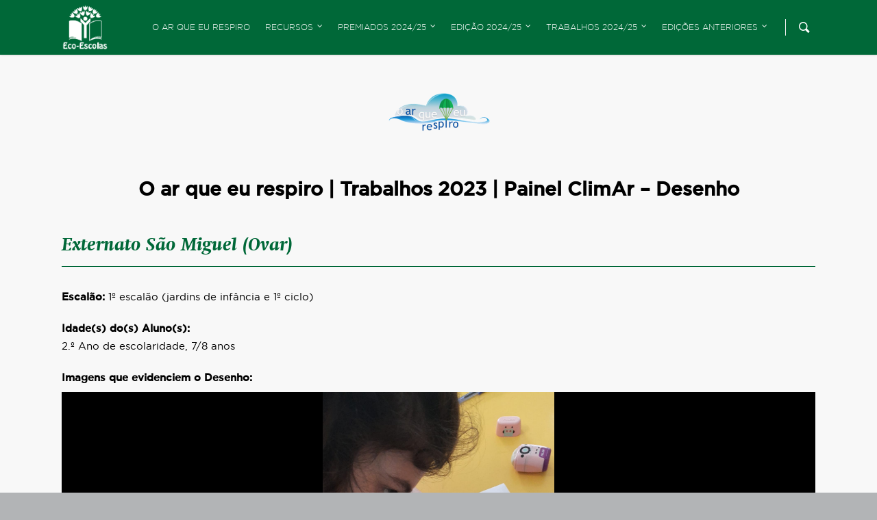

--- FILE ---
content_type: text/html; charset=UTF-8
request_url: https://ecoescolas.abaae.pt/o-ar-que-eu-respiro/trabalhos-2023/painel-climar-desenho/trabalho/?school_id=4729&work_id=1
body_size: 21076
content:
<!doctype html>
<html lang="pt-PT" class="no-js">
<head>

    <!-- Meta Tags -->
    <meta http-equiv="Content-Type" content="text/html; charset=UTF-8"/>

	
	        <meta name="viewport" content="width=device-width, initial-scale=1, maximum-scale=1, user-scalable=0"/>

	
    <!--Shortcut icon-->
	        <link rel="shortcut icon" href=""/>
	
	<title>O ar que eu respiro | Trabalhos 2023 | Painel ClimAr &#8211; Desenho | Trabalho &#8211; Eco-Escolas</title>
<meta name='robots' content='max-image-preview:large' />
<link rel='dns-prefetch' href='//meet.jit.si' />
<link rel='dns-prefetch' href='//fonts.googleapis.com' />
<link rel="alternate" type="application/rss+xml" title="Eco-Escolas &raquo; Feed" href="https://ecoescolas.abaae.pt/feed/" />
<link rel="alternate" type="application/rss+xml" title="Eco-Escolas &raquo; Feed de comentários" href="https://ecoescolas.abaae.pt/comments/feed/" />
<link rel="alternate" title="oEmbed (JSON)" type="application/json+oembed" href="https://ecoescolas.abaae.pt/wp-json/oembed/1.0/embed?url=https%3A%2F%2Fecoescolas.abaae.pt%2Fo-ar-que-eu-respiro%2Ftrabalhos-2023%2Fpainel-climar-desenho%2Ftrabalho%2F" />
<link rel="alternate" title="oEmbed (XML)" type="text/xml+oembed" href="https://ecoescolas.abaae.pt/wp-json/oembed/1.0/embed?url=https%3A%2F%2Fecoescolas.abaae.pt%2Fo-ar-que-eu-respiro%2Ftrabalhos-2023%2Fpainel-climar-desenho%2Ftrabalho%2F&#038;format=xml" />
<meta property='og:site_name' content='Eco-Escolas'/><meta property='og:url' content='https://ecoescolas.abaae.pt/o-ar-que-eu-respiro/trabalhos-2023/painel-climar-desenho/trabalho/'/><meta property='og:title' content='O ar que eu respiro | Trabalhos 2023 | Painel ClimAr &#8211; Desenho | Trabalho'/><meta property='og:type' content='article'/>		<!-- This site uses the Google Analytics by ExactMetrics plugin v8.11.1 - Using Analytics tracking - https://www.exactmetrics.com/ -->
							<script src="//www.googletagmanager.com/gtag/js?id=G-W4R9HN1F1Z"  data-cfasync="false" data-wpfc-render="false" type="text/javascript" async></script>
			<script data-cfasync="false" data-wpfc-render="false" type="text/javascript">
				var em_version = '8.11.1';
				var em_track_user = true;
				var em_no_track_reason = '';
								var ExactMetricsDefaultLocations = {"page_location":"https:\/\/ecoescolas.abaae.pt\/o-ar-que-eu-respiro\/trabalhos-2023\/painel-climar-desenho\/trabalho\/?school_id=4729&work_id=1"};
								if ( typeof ExactMetricsPrivacyGuardFilter === 'function' ) {
					var ExactMetricsLocations = (typeof ExactMetricsExcludeQuery === 'object') ? ExactMetricsPrivacyGuardFilter( ExactMetricsExcludeQuery ) : ExactMetricsPrivacyGuardFilter( ExactMetricsDefaultLocations );
				} else {
					var ExactMetricsLocations = (typeof ExactMetricsExcludeQuery === 'object') ? ExactMetricsExcludeQuery : ExactMetricsDefaultLocations;
				}

								var disableStrs = [
										'ga-disable-G-W4R9HN1F1Z',
									];

				/* Function to detect opted out users */
				function __gtagTrackerIsOptedOut() {
					for (var index = 0; index < disableStrs.length; index++) {
						if (document.cookie.indexOf(disableStrs[index] + '=true') > -1) {
							return true;
						}
					}

					return false;
				}

				/* Disable tracking if the opt-out cookie exists. */
				if (__gtagTrackerIsOptedOut()) {
					for (var index = 0; index < disableStrs.length; index++) {
						window[disableStrs[index]] = true;
					}
				}

				/* Opt-out function */
				function __gtagTrackerOptout() {
					for (var index = 0; index < disableStrs.length; index++) {
						document.cookie = disableStrs[index] + '=true; expires=Thu, 31 Dec 2099 23:59:59 UTC; path=/';
						window[disableStrs[index]] = true;
					}
				}

				if ('undefined' === typeof gaOptout) {
					function gaOptout() {
						__gtagTrackerOptout();
					}
				}
								window.dataLayer = window.dataLayer || [];

				window.ExactMetricsDualTracker = {
					helpers: {},
					trackers: {},
				};
				if (em_track_user) {
					function __gtagDataLayer() {
						dataLayer.push(arguments);
					}

					function __gtagTracker(type, name, parameters) {
						if (!parameters) {
							parameters = {};
						}

						if (parameters.send_to) {
							__gtagDataLayer.apply(null, arguments);
							return;
						}

						if (type === 'event') {
														parameters.send_to = exactmetrics_frontend.v4_id;
							var hookName = name;
							if (typeof parameters['event_category'] !== 'undefined') {
								hookName = parameters['event_category'] + ':' + name;
							}

							if (typeof ExactMetricsDualTracker.trackers[hookName] !== 'undefined') {
								ExactMetricsDualTracker.trackers[hookName](parameters);
							} else {
								__gtagDataLayer('event', name, parameters);
							}
							
						} else {
							__gtagDataLayer.apply(null, arguments);
						}
					}

					__gtagTracker('js', new Date());
					__gtagTracker('set', {
						'developer_id.dNDMyYj': true,
											});
					if ( ExactMetricsLocations.page_location ) {
						__gtagTracker('set', ExactMetricsLocations);
					}
										__gtagTracker('config', 'G-W4R9HN1F1Z', {"forceSSL":"true"} );
										window.gtag = __gtagTracker;										(function () {
						/* https://developers.google.com/analytics/devguides/collection/analyticsjs/ */
						/* ga and __gaTracker compatibility shim. */
						var noopfn = function () {
							return null;
						};
						var newtracker = function () {
							return new Tracker();
						};
						var Tracker = function () {
							return null;
						};
						var p = Tracker.prototype;
						p.get = noopfn;
						p.set = noopfn;
						p.send = function () {
							var args = Array.prototype.slice.call(arguments);
							args.unshift('send');
							__gaTracker.apply(null, args);
						};
						var __gaTracker = function () {
							var len = arguments.length;
							if (len === 0) {
								return;
							}
							var f = arguments[len - 1];
							if (typeof f !== 'object' || f === null || typeof f.hitCallback !== 'function') {
								if ('send' === arguments[0]) {
									var hitConverted, hitObject = false, action;
									if ('event' === arguments[1]) {
										if ('undefined' !== typeof arguments[3]) {
											hitObject = {
												'eventAction': arguments[3],
												'eventCategory': arguments[2],
												'eventLabel': arguments[4],
												'value': arguments[5] ? arguments[5] : 1,
											}
										}
									}
									if ('pageview' === arguments[1]) {
										if ('undefined' !== typeof arguments[2]) {
											hitObject = {
												'eventAction': 'page_view',
												'page_path': arguments[2],
											}
										}
									}
									if (typeof arguments[2] === 'object') {
										hitObject = arguments[2];
									}
									if (typeof arguments[5] === 'object') {
										Object.assign(hitObject, arguments[5]);
									}
									if ('undefined' !== typeof arguments[1].hitType) {
										hitObject = arguments[1];
										if ('pageview' === hitObject.hitType) {
											hitObject.eventAction = 'page_view';
										}
									}
									if (hitObject) {
										action = 'timing' === arguments[1].hitType ? 'timing_complete' : hitObject.eventAction;
										hitConverted = mapArgs(hitObject);
										__gtagTracker('event', action, hitConverted);
									}
								}
								return;
							}

							function mapArgs(args) {
								var arg, hit = {};
								var gaMap = {
									'eventCategory': 'event_category',
									'eventAction': 'event_action',
									'eventLabel': 'event_label',
									'eventValue': 'event_value',
									'nonInteraction': 'non_interaction',
									'timingCategory': 'event_category',
									'timingVar': 'name',
									'timingValue': 'value',
									'timingLabel': 'event_label',
									'page': 'page_path',
									'location': 'page_location',
									'title': 'page_title',
									'referrer' : 'page_referrer',
								};
								for (arg in args) {
																		if (!(!args.hasOwnProperty(arg) || !gaMap.hasOwnProperty(arg))) {
										hit[gaMap[arg]] = args[arg];
									} else {
										hit[arg] = args[arg];
									}
								}
								return hit;
							}

							try {
								f.hitCallback();
							} catch (ex) {
							}
						};
						__gaTracker.create = newtracker;
						__gaTracker.getByName = newtracker;
						__gaTracker.getAll = function () {
							return [];
						};
						__gaTracker.remove = noopfn;
						__gaTracker.loaded = true;
						window['__gaTracker'] = __gaTracker;
					})();
									} else {
										console.log("");
					(function () {
						function __gtagTracker() {
							return null;
						}

						window['__gtagTracker'] = __gtagTracker;
						window['gtag'] = __gtagTracker;
					})();
									}
			</script>
							<!-- / Google Analytics by ExactMetrics -->
		<style id='wp-img-auto-sizes-contain-inline-css' type='text/css'>
img:is([sizes=auto i],[sizes^="auto," i]){contain-intrinsic-size:3000px 1500px}
/*# sourceURL=wp-img-auto-sizes-contain-inline-css */
</style>
<style id='wp-emoji-styles-inline-css' type='text/css'>

	img.wp-smiley, img.emoji {
		display: inline !important;
		border: none !important;
		box-shadow: none !important;
		height: 1em !important;
		width: 1em !important;
		margin: 0 0.07em !important;
		vertical-align: -0.1em !important;
		background: none !important;
		padding: 0 !important;
	}
/*# sourceURL=wp-emoji-styles-inline-css */
</style>
<link rel='stylesheet' id='wp-block-library-css' href='https://ecoescolas.abaae.pt/wp-includes/css/dist/block-library/style.min.css?ver=6.9' type='text/css' media='all' />
<style id='global-styles-inline-css' type='text/css'>
:root{--wp--preset--aspect-ratio--square: 1;--wp--preset--aspect-ratio--4-3: 4/3;--wp--preset--aspect-ratio--3-4: 3/4;--wp--preset--aspect-ratio--3-2: 3/2;--wp--preset--aspect-ratio--2-3: 2/3;--wp--preset--aspect-ratio--16-9: 16/9;--wp--preset--aspect-ratio--9-16: 9/16;--wp--preset--color--black: #000000;--wp--preset--color--cyan-bluish-gray: #abb8c3;--wp--preset--color--white: #ffffff;--wp--preset--color--pale-pink: #f78da7;--wp--preset--color--vivid-red: #cf2e2e;--wp--preset--color--luminous-vivid-orange: #ff6900;--wp--preset--color--luminous-vivid-amber: #fcb900;--wp--preset--color--light-green-cyan: #7bdcb5;--wp--preset--color--vivid-green-cyan: #00d084;--wp--preset--color--pale-cyan-blue: #8ed1fc;--wp--preset--color--vivid-cyan-blue: #0693e3;--wp--preset--color--vivid-purple: #9b51e0;--wp--preset--gradient--vivid-cyan-blue-to-vivid-purple: linear-gradient(135deg,rgb(6,147,227) 0%,rgb(155,81,224) 100%);--wp--preset--gradient--light-green-cyan-to-vivid-green-cyan: linear-gradient(135deg,rgb(122,220,180) 0%,rgb(0,208,130) 100%);--wp--preset--gradient--luminous-vivid-amber-to-luminous-vivid-orange: linear-gradient(135deg,rgb(252,185,0) 0%,rgb(255,105,0) 100%);--wp--preset--gradient--luminous-vivid-orange-to-vivid-red: linear-gradient(135deg,rgb(255,105,0) 0%,rgb(207,46,46) 100%);--wp--preset--gradient--very-light-gray-to-cyan-bluish-gray: linear-gradient(135deg,rgb(238,238,238) 0%,rgb(169,184,195) 100%);--wp--preset--gradient--cool-to-warm-spectrum: linear-gradient(135deg,rgb(74,234,220) 0%,rgb(151,120,209) 20%,rgb(207,42,186) 40%,rgb(238,44,130) 60%,rgb(251,105,98) 80%,rgb(254,248,76) 100%);--wp--preset--gradient--blush-light-purple: linear-gradient(135deg,rgb(255,206,236) 0%,rgb(152,150,240) 100%);--wp--preset--gradient--blush-bordeaux: linear-gradient(135deg,rgb(254,205,165) 0%,rgb(254,45,45) 50%,rgb(107,0,62) 100%);--wp--preset--gradient--luminous-dusk: linear-gradient(135deg,rgb(255,203,112) 0%,rgb(199,81,192) 50%,rgb(65,88,208) 100%);--wp--preset--gradient--pale-ocean: linear-gradient(135deg,rgb(255,245,203) 0%,rgb(182,227,212) 50%,rgb(51,167,181) 100%);--wp--preset--gradient--electric-grass: linear-gradient(135deg,rgb(202,248,128) 0%,rgb(113,206,126) 100%);--wp--preset--gradient--midnight: linear-gradient(135deg,rgb(2,3,129) 0%,rgb(40,116,252) 100%);--wp--preset--font-size--small: 13px;--wp--preset--font-size--medium: 20px;--wp--preset--font-size--large: 36px;--wp--preset--font-size--x-large: 42px;--wp--preset--spacing--20: 0.44rem;--wp--preset--spacing--30: 0.67rem;--wp--preset--spacing--40: 1rem;--wp--preset--spacing--50: 1.5rem;--wp--preset--spacing--60: 2.25rem;--wp--preset--spacing--70: 3.38rem;--wp--preset--spacing--80: 5.06rem;--wp--preset--shadow--natural: 6px 6px 9px rgba(0, 0, 0, 0.2);--wp--preset--shadow--deep: 12px 12px 50px rgba(0, 0, 0, 0.4);--wp--preset--shadow--sharp: 6px 6px 0px rgba(0, 0, 0, 0.2);--wp--preset--shadow--outlined: 6px 6px 0px -3px rgb(255, 255, 255), 6px 6px rgb(0, 0, 0);--wp--preset--shadow--crisp: 6px 6px 0px rgb(0, 0, 0);}:where(.is-layout-flex){gap: 0.5em;}:where(.is-layout-grid){gap: 0.5em;}body .is-layout-flex{display: flex;}.is-layout-flex{flex-wrap: wrap;align-items: center;}.is-layout-flex > :is(*, div){margin: 0;}body .is-layout-grid{display: grid;}.is-layout-grid > :is(*, div){margin: 0;}:where(.wp-block-columns.is-layout-flex){gap: 2em;}:where(.wp-block-columns.is-layout-grid){gap: 2em;}:where(.wp-block-post-template.is-layout-flex){gap: 1.25em;}:where(.wp-block-post-template.is-layout-grid){gap: 1.25em;}.has-black-color{color: var(--wp--preset--color--black) !important;}.has-cyan-bluish-gray-color{color: var(--wp--preset--color--cyan-bluish-gray) !important;}.has-white-color{color: var(--wp--preset--color--white) !important;}.has-pale-pink-color{color: var(--wp--preset--color--pale-pink) !important;}.has-vivid-red-color{color: var(--wp--preset--color--vivid-red) !important;}.has-luminous-vivid-orange-color{color: var(--wp--preset--color--luminous-vivid-orange) !important;}.has-luminous-vivid-amber-color{color: var(--wp--preset--color--luminous-vivid-amber) !important;}.has-light-green-cyan-color{color: var(--wp--preset--color--light-green-cyan) !important;}.has-vivid-green-cyan-color{color: var(--wp--preset--color--vivid-green-cyan) !important;}.has-pale-cyan-blue-color{color: var(--wp--preset--color--pale-cyan-blue) !important;}.has-vivid-cyan-blue-color{color: var(--wp--preset--color--vivid-cyan-blue) !important;}.has-vivid-purple-color{color: var(--wp--preset--color--vivid-purple) !important;}.has-black-background-color{background-color: var(--wp--preset--color--black) !important;}.has-cyan-bluish-gray-background-color{background-color: var(--wp--preset--color--cyan-bluish-gray) !important;}.has-white-background-color{background-color: var(--wp--preset--color--white) !important;}.has-pale-pink-background-color{background-color: var(--wp--preset--color--pale-pink) !important;}.has-vivid-red-background-color{background-color: var(--wp--preset--color--vivid-red) !important;}.has-luminous-vivid-orange-background-color{background-color: var(--wp--preset--color--luminous-vivid-orange) !important;}.has-luminous-vivid-amber-background-color{background-color: var(--wp--preset--color--luminous-vivid-amber) !important;}.has-light-green-cyan-background-color{background-color: var(--wp--preset--color--light-green-cyan) !important;}.has-vivid-green-cyan-background-color{background-color: var(--wp--preset--color--vivid-green-cyan) !important;}.has-pale-cyan-blue-background-color{background-color: var(--wp--preset--color--pale-cyan-blue) !important;}.has-vivid-cyan-blue-background-color{background-color: var(--wp--preset--color--vivid-cyan-blue) !important;}.has-vivid-purple-background-color{background-color: var(--wp--preset--color--vivid-purple) !important;}.has-black-border-color{border-color: var(--wp--preset--color--black) !important;}.has-cyan-bluish-gray-border-color{border-color: var(--wp--preset--color--cyan-bluish-gray) !important;}.has-white-border-color{border-color: var(--wp--preset--color--white) !important;}.has-pale-pink-border-color{border-color: var(--wp--preset--color--pale-pink) !important;}.has-vivid-red-border-color{border-color: var(--wp--preset--color--vivid-red) !important;}.has-luminous-vivid-orange-border-color{border-color: var(--wp--preset--color--luminous-vivid-orange) !important;}.has-luminous-vivid-amber-border-color{border-color: var(--wp--preset--color--luminous-vivid-amber) !important;}.has-light-green-cyan-border-color{border-color: var(--wp--preset--color--light-green-cyan) !important;}.has-vivid-green-cyan-border-color{border-color: var(--wp--preset--color--vivid-green-cyan) !important;}.has-pale-cyan-blue-border-color{border-color: var(--wp--preset--color--pale-cyan-blue) !important;}.has-vivid-cyan-blue-border-color{border-color: var(--wp--preset--color--vivid-cyan-blue) !important;}.has-vivid-purple-border-color{border-color: var(--wp--preset--color--vivid-purple) !important;}.has-vivid-cyan-blue-to-vivid-purple-gradient-background{background: var(--wp--preset--gradient--vivid-cyan-blue-to-vivid-purple) !important;}.has-light-green-cyan-to-vivid-green-cyan-gradient-background{background: var(--wp--preset--gradient--light-green-cyan-to-vivid-green-cyan) !important;}.has-luminous-vivid-amber-to-luminous-vivid-orange-gradient-background{background: var(--wp--preset--gradient--luminous-vivid-amber-to-luminous-vivid-orange) !important;}.has-luminous-vivid-orange-to-vivid-red-gradient-background{background: var(--wp--preset--gradient--luminous-vivid-orange-to-vivid-red) !important;}.has-very-light-gray-to-cyan-bluish-gray-gradient-background{background: var(--wp--preset--gradient--very-light-gray-to-cyan-bluish-gray) !important;}.has-cool-to-warm-spectrum-gradient-background{background: var(--wp--preset--gradient--cool-to-warm-spectrum) !important;}.has-blush-light-purple-gradient-background{background: var(--wp--preset--gradient--blush-light-purple) !important;}.has-blush-bordeaux-gradient-background{background: var(--wp--preset--gradient--blush-bordeaux) !important;}.has-luminous-dusk-gradient-background{background: var(--wp--preset--gradient--luminous-dusk) !important;}.has-pale-ocean-gradient-background{background: var(--wp--preset--gradient--pale-ocean) !important;}.has-electric-grass-gradient-background{background: var(--wp--preset--gradient--electric-grass) !important;}.has-midnight-gradient-background{background: var(--wp--preset--gradient--midnight) !important;}.has-small-font-size{font-size: var(--wp--preset--font-size--small) !important;}.has-medium-font-size{font-size: var(--wp--preset--font-size--medium) !important;}.has-large-font-size{font-size: var(--wp--preset--font-size--large) !important;}.has-x-large-font-size{font-size: var(--wp--preset--font-size--x-large) !important;}
/*# sourceURL=global-styles-inline-css */
</style>

<style id='classic-theme-styles-inline-css' type='text/css'>
/*! This file is auto-generated */
.wp-block-button__link{color:#fff;background-color:#32373c;border-radius:9999px;box-shadow:none;text-decoration:none;padding:calc(.667em + 2px) calc(1.333em + 2px);font-size:1.125em}.wp-block-file__button{background:#32373c;color:#fff;text-decoration:none}
/*# sourceURL=/wp-includes/css/classic-themes.min.css */
</style>
<link rel='stylesheet' id='mediaelement-css' href='https://ecoescolas.abaae.pt/wp-includes/js/mediaelement/mediaelementplayer-legacy.min.css?ver=4.2.17' type='text/css' media='all' />
<link rel='stylesheet' id='wp-mediaelement-css' href='https://ecoescolas.abaae.pt/wp-includes/js/mediaelement/wp-mediaelement.min.css?ver=6.9' type='text/css' media='all' />
<link rel='stylesheet' id='view_editor_gutenberg_frontend_assets-css' href='https://ecoescolas.abaae.pt/wp-content/plugins/wp-views/public/css/views-frontend.css?ver=3.6.21' type='text/css' media='all' />
<style id='view_editor_gutenberg_frontend_assets-inline-css' type='text/css'>
.wpv-sort-list-dropdown.wpv-sort-list-dropdown-style-default > span.wpv-sort-list,.wpv-sort-list-dropdown.wpv-sort-list-dropdown-style-default .wpv-sort-list-item {border-color: #cdcdcd;}.wpv-sort-list-dropdown.wpv-sort-list-dropdown-style-default .wpv-sort-list-item a {color: #444;background-color: #fff;}.wpv-sort-list-dropdown.wpv-sort-list-dropdown-style-default a:hover,.wpv-sort-list-dropdown.wpv-sort-list-dropdown-style-default a:focus {color: #000;background-color: #eee;}.wpv-sort-list-dropdown.wpv-sort-list-dropdown-style-default .wpv-sort-list-item.wpv-sort-list-current a {color: #000;background-color: #eee;}
.wpv-sort-list-dropdown.wpv-sort-list-dropdown-style-default > span.wpv-sort-list,.wpv-sort-list-dropdown.wpv-sort-list-dropdown-style-default .wpv-sort-list-item {border-color: #cdcdcd;}.wpv-sort-list-dropdown.wpv-sort-list-dropdown-style-default .wpv-sort-list-item a {color: #444;background-color: #fff;}.wpv-sort-list-dropdown.wpv-sort-list-dropdown-style-default a:hover,.wpv-sort-list-dropdown.wpv-sort-list-dropdown-style-default a:focus {color: #000;background-color: #eee;}.wpv-sort-list-dropdown.wpv-sort-list-dropdown-style-default .wpv-sort-list-item.wpv-sort-list-current a {color: #000;background-color: #eee;}.wpv-sort-list-dropdown.wpv-sort-list-dropdown-style-grey > span.wpv-sort-list,.wpv-sort-list-dropdown.wpv-sort-list-dropdown-style-grey .wpv-sort-list-item {border-color: #cdcdcd;}.wpv-sort-list-dropdown.wpv-sort-list-dropdown-style-grey .wpv-sort-list-item a {color: #444;background-color: #eeeeee;}.wpv-sort-list-dropdown.wpv-sort-list-dropdown-style-grey a:hover,.wpv-sort-list-dropdown.wpv-sort-list-dropdown-style-grey a:focus {color: #000;background-color: #e5e5e5;}.wpv-sort-list-dropdown.wpv-sort-list-dropdown-style-grey .wpv-sort-list-item.wpv-sort-list-current a {color: #000;background-color: #e5e5e5;}
.wpv-sort-list-dropdown.wpv-sort-list-dropdown-style-default > span.wpv-sort-list,.wpv-sort-list-dropdown.wpv-sort-list-dropdown-style-default .wpv-sort-list-item {border-color: #cdcdcd;}.wpv-sort-list-dropdown.wpv-sort-list-dropdown-style-default .wpv-sort-list-item a {color: #444;background-color: #fff;}.wpv-sort-list-dropdown.wpv-sort-list-dropdown-style-default a:hover,.wpv-sort-list-dropdown.wpv-sort-list-dropdown-style-default a:focus {color: #000;background-color: #eee;}.wpv-sort-list-dropdown.wpv-sort-list-dropdown-style-default .wpv-sort-list-item.wpv-sort-list-current a {color: #000;background-color: #eee;}.wpv-sort-list-dropdown.wpv-sort-list-dropdown-style-grey > span.wpv-sort-list,.wpv-sort-list-dropdown.wpv-sort-list-dropdown-style-grey .wpv-sort-list-item {border-color: #cdcdcd;}.wpv-sort-list-dropdown.wpv-sort-list-dropdown-style-grey .wpv-sort-list-item a {color: #444;background-color: #eeeeee;}.wpv-sort-list-dropdown.wpv-sort-list-dropdown-style-grey a:hover,.wpv-sort-list-dropdown.wpv-sort-list-dropdown-style-grey a:focus {color: #000;background-color: #e5e5e5;}.wpv-sort-list-dropdown.wpv-sort-list-dropdown-style-grey .wpv-sort-list-item.wpv-sort-list-current a {color: #000;background-color: #e5e5e5;}.wpv-sort-list-dropdown.wpv-sort-list-dropdown-style-blue > span.wpv-sort-list,.wpv-sort-list-dropdown.wpv-sort-list-dropdown-style-blue .wpv-sort-list-item {border-color: #0099cc;}.wpv-sort-list-dropdown.wpv-sort-list-dropdown-style-blue .wpv-sort-list-item a {color: #444;background-color: #cbddeb;}.wpv-sort-list-dropdown.wpv-sort-list-dropdown-style-blue a:hover,.wpv-sort-list-dropdown.wpv-sort-list-dropdown-style-blue a:focus {color: #000;background-color: #95bedd;}.wpv-sort-list-dropdown.wpv-sort-list-dropdown-style-blue .wpv-sort-list-item.wpv-sort-list-current a {color: #000;background-color: #95bedd;}
/*# sourceURL=view_editor_gutenberg_frontend_assets-inline-css */
</style>
<link rel='stylesheet' id='rgs-css' href='https://ecoescolas.abaae.pt/wp-content/themes/salient/css/rgs.css?ver=10.0.35.6' type='text/css' media='all' />
<link rel='stylesheet' id='font-awesome-css' href='https://ecoescolas.abaae.pt/wp-content/plugins/wp-views/vendor/toolset/toolset-common/res/lib/font-awesome/css/font-awesome.min.css?ver=4.7.0' type='text/css' media='screen' />
<link rel='stylesheet' id='main-styles-css' href='https://ecoescolas.abaae.pt/wp-content/themes/salient/style.css?ver=10.0.35.6' type='text/css' media='all' />
<link rel='stylesheet' id='magnific-css' href='https://ecoescolas.abaae.pt/wp-content/themes/salient/css/magnific.css?ver=8.6.0' type='text/css' media='all' />
<link rel='stylesheet' id='dynamic-css-css' href='https://ecoescolas.abaae.pt/wp-content/themes/abae_ecoescolas/css/dynamic-combined.css?ver=10.0.35.6' type='text/css' media='all' />
<style id='dynamic-css-inline-css' type='text/css'>
@media only screen and (min-width:1000px){body #ajax-content-wrap.no-scroll{min-height:calc(100vh - 80px);height:calc(100vh - 80px)!important;}}@media only screen and (min-width:1000px){#page-header-wrap.fullscreen-header,#page-header-wrap.fullscreen-header #page-header-bg,html:not(.nectar-box-roll-loaded) .nectar-box-roll > #page-header-bg.fullscreen-header,.nectar_fullscreen_zoom_recent_projects,#nectar_fullscreen_rows:not(.afterLoaded) > div{height:calc(100vh - 79px);}.wpb_row.vc_row-o-full-height.top-level,.wpb_row.vc_row-o-full-height.top-level > .col.span_12{min-height:calc(100vh - 79px);}html:not(.nectar-box-roll-loaded) .nectar-box-roll > #page-header-bg.fullscreen-header{top:80px;}.nectar-slider-wrap[data-fullscreen="true"]:not(.loaded),.nectar-slider-wrap[data-fullscreen="true"]:not(.loaded) .swiper-container{height:calc(100vh - 78px)!important;}.admin-bar .nectar-slider-wrap[data-fullscreen="true"]:not(.loaded),.admin-bar .nectar-slider-wrap[data-fullscreen="true"]:not(.loaded) .swiper-container{height:calc(100vh - 78px - 32px)!important;}}
/*# sourceURL=dynamic-css-inline-css */
</style>
<link rel='stylesheet' id='skin-original-css' href='https://ecoescolas.abaae.pt/wp-content/themes/salient/css/skin-original.css?ver=10.0.35.6' type='text/css' media='all' />
<link rel='stylesheet' id='evcal_google_fonts-css' href='https://fonts.googleapis.com/css?family=Noto+Sans%3A400%2C400italic%2C700%7CPoppins%3A700%2C800%2C900&#038;subset=latin%2Clatin-ext&#038;ver=5.0.6' type='text/css' media='all' />
<link rel='stylesheet' id='evcal_cal_default-css' href='//ecoescolas.abaae.pt/wp-content/plugins/eventON/assets/css/eventon_styles.css?ver=5.0.6' type='text/css' media='all' />
<link rel='stylesheet' id='eventon_dynamic_styles-css' href='//ecoescolas.abaae.pt/wp-content/uploads/sites/3/eventon_dynamic_styles.css?ver=5.0.6' type='text/css' media='all' />
<link rel='stylesheet' id='dflip-style-css' href='https://ecoescolas.abaae.pt/wp-content/plugins/3d-flipbook-dflip-lite/assets/css/dflip.min.css?ver=2.4.20' type='text/css' media='all' />
<link rel='stylesheet' id='dashicons-css' href='https://ecoescolas.abaae.pt/wp-includes/css/dashicons.min.css?ver=6.9' type='text/css' media='all' />
<link rel='stylesheet' id='toolset-select2-css-css' href='https://ecoescolas.abaae.pt/wp-content/plugins/wp-views/vendor/toolset/toolset-common/res/lib/select2/select2.css?ver=6.9' type='text/css' media='screen' />
<link rel='stylesheet' id='toolset-maps-fixes-css' href='//ecoescolas.abaae.pt/wp-content/plugins/toolset-maps/resources/css/toolset_maps_fixes.css?ver=2.2.1' type='text/css' media='all' />
<link rel='stylesheet' id='style-a35-ecoescolas-css' href='https://ecoescolas.abaae.pt/wp-content/plugins/atelier35/res/css/ecoescolas.css?ver=2025.0.2' type='text/css' media='all' />
<link rel='stylesheet' id='a35-select2-css' href='https://ecoescolas.abaae.pt/wp-content/plugins/abaae-ee/resources/css/select2.min.css?ver=4.0.13' type='text/css' media='all' />
<link rel='stylesheet' id='evo_el_styles-css' href='//ecoescolas.abaae.pt/wp-content/plugins/eventon-event-lists/assets/el_styles.css?ver=6.9' type='text/css' media='all' />
<link rel='stylesheet' id='js_composer_front-css' href='https://ecoescolas.abaae.pt/wp-content/plugins/js_composer_salient/assets/css/js_composer.min.css?ver=6.0.5.35.1' type='text/css' media='all' />
<link rel='stylesheet' id='a35-fontawesome-css' href='https://ecoescolas.abaae.pt/wp-content/themes/abae_ecoescolas/css/a35-fontawesome.css?ver=5.11.2' type='text/css' media='all' />
<link rel='stylesheet' id='a35-custom-fonts-css-css' href='https://ecoescolas.abaae.pt/wp-content/themes/abae_ecoescolas/css/custom_fonts.css?ver=2025.0.1' type='text/css' media='all' />
<link rel='stylesheet' id='salient-font-awesome-css' href='https://ecoescolas.abaae.pt/wp-content/themes/salient/css/font-awesome.min.css?ver=10.0.35.6' type='text/css' media='all' />
<link rel='stylesheet' id='a35-styles-css' href='https://ecoescolas.abaae.pt/wp-content/themes/abae_ecoescolas/style.css?ver=2025.0.1' type='text/css' media='all' />
<link rel='stylesheet' id='a35-responsive-css-css' href='https://ecoescolas.abaae.pt/wp-content/themes/abae_ecoescolas/css/responsive.css?ver=2025.0.1' type='text/css' media='all' />
<link rel='stylesheet' id='sib-front-css-css' href='https://ecoescolas.abaae.pt/wp-content/plugins/mailin/css/mailin-front.css?ver=6.9' type='text/css' media='all' />
<script type="text/javascript" src="https://ecoescolas.abaae.pt/wp-content/plugins/cred-frontend-editor/vendor/toolset/common-es/public/toolset-common-es-frontend.js?ver=175000" id="toolset-common-es-frontend-js"></script>
<script type="text/javascript" src="https://ecoescolas.abaae.pt/wp-includes/js/jquery/jquery.min.js?ver=3.7.1" id="jquery-core-js"></script>
<script type="text/javascript" src="https://ecoescolas.abaae.pt/wp-includes/js/jquery/jquery-migrate.min.js?ver=3.4.1" id="jquery-migrate-js"></script>
<script type="text/javascript" src="https://ecoescolas.abaae.pt/wp-content/plugins/google-analytics-dashboard-for-wp/assets/js/frontend-gtag.min.js?ver=8.11.1" id="exactmetrics-frontend-script-js" async="async" data-wp-strategy="async"></script>
<script data-cfasync="false" data-wpfc-render="false" type="text/javascript" id='exactmetrics-frontend-script-js-extra'>/* <![CDATA[ */
var exactmetrics_frontend = {"js_events_tracking":"true","download_extensions":"zip,mp3,mpeg,pdf,docx,pptx,xlsx,rar","inbound_paths":"[]","home_url":"https:\/\/ecoescolas.abaae.pt","hash_tracking":"false","v4_id":"G-W4R9HN1F1Z"};/* ]]> */
</script>
<script type="text/javascript" src="https://ecoescolas.abaae.pt/wp-content/plugins/atelier35/res/js/atelier35.js?ver=2025.0.2" id="atelier35.js-js"></script>
<script type="text/javascript" id="evo-inlinescripts-header-js-after">
/* <![CDATA[ */
jQuery(document).ready(function($){});
//# sourceURL=evo-inlinescripts-header-js-after
/* ]]> */
</script>
<script type="text/javascript" src="https://ecoescolas.abaae.pt/wp-content/plugins/abaae-ee/resources/js/select2.min.js?ver=4.0.13" id="a35-select2-js"></script>
<script type="text/javascript" src="https://ecoescolas.abaae.pt/wp-content/plugins/abaae-ee/resources/js/a35-scripts.js?ver=2025.0.6" id="a35-ee-scripts-js"></script>
<script type="text/javascript" id="sib-front-js-js-extra">
/* <![CDATA[ */
var sibErrMsg = {"invalidMail":"Please fill out valid email address","requiredField":"Please fill out required fields","invalidDateFormat":"Please fill out valid date format","invalidSMSFormat":"Please fill out valid phone number"};
var ajax_sib_front_object = {"ajax_url":"https://ecoescolas.abaae.pt/wp-admin/admin-ajax.php","ajax_nonce":"12901e4c98","flag_url":"https://ecoescolas.abaae.pt/wp-content/plugins/mailin/img/flags/"};
//# sourceURL=sib-front-js-js-extra
/* ]]> */
</script>
<script type="text/javascript" src="https://ecoescolas.abaae.pt/wp-content/plugins/mailin/js/mailin-front.js?ver=1761887260" id="sib-front-js-js"></script>
<link rel="https://api.w.org/" href="https://ecoescolas.abaae.pt/wp-json/" /><link rel="alternate" title="JSON" type="application/json" href="https://ecoescolas.abaae.pt/wp-json/wp/v2/pages/42176" /><link rel="EditURI" type="application/rsd+xml" title="RSD" href="https://ecoescolas.abaae.pt/xmlrpc.php?rsd" />
<link rel="canonical" href="https://ecoescolas.abaae.pt/o-ar-que-eu-respiro/trabalhos-2023/painel-climar-desenho/trabalho/" />
<link rel='shortlink' href='https://ecoescolas.abaae.pt/?p=42176' />
<script type="text/javascript"> var root = document.getElementsByTagName( "html" )[0]; root.setAttribute( "class", "js" ); </script><style type="text/css">.recentcomments a{display:inline !important;padding:0 !important;margin:0 !important;}</style> <script> window.addEventListener("load",function(){ var c={script:false,link:false}; function ls(s) { if(!['script','link'].includes(s)||c[s]){return;}c[s]=true; var d=document,f=d.getElementsByTagName(s)[0],j=d.createElement(s); if(s==='script'){j.async=true;j.src='https://ecoescolas.abaae.pt/wp-content/plugins/wp-views/vendor/toolset/blocks/public/js/frontend.js?v=1.6.17';}else{ j.rel='stylesheet';j.href='https://ecoescolas.abaae.pt/wp-content/plugins/wp-views/vendor/toolset/blocks/public/css/style.css?v=1.6.17';} f.parentNode.insertBefore(j, f); }; function ex(){ls('script');ls('link')} window.addEventListener("scroll", ex, {once: true}); if (('IntersectionObserver' in window) && ('IntersectionObserverEntry' in window) && ('intersectionRatio' in window.IntersectionObserverEntry.prototype)) { var i = 0, fb = document.querySelectorAll("[class^='tb-']"), o = new IntersectionObserver(es => { es.forEach(e => { o.unobserve(e.target); if (e.intersectionRatio > 0) { ex();o.disconnect();}else{ i++;if(fb.length>i){o.observe(fb[i])}} }) }); if (fb.length) { o.observe(fb[i]) } } }) </script>
	<noscript>
		<link rel="stylesheet" href="https://ecoescolas.abaae.pt/wp-content/plugins/wp-views/vendor/toolset/blocks/public/css/style.css">
	</noscript><script type="text/javascript" src="https://cdn.brevo.com/js/sdk-loader.js" async></script>
<script type="text/javascript">
  window.Brevo = window.Brevo || [];
  window.Brevo.push(['init', {"client_key":"2sa08wa5siw7hh2fkcuq58s2","email_id":null,"push":{"customDomain":"https:\/\/ecoescolas.abaae.pt\/wp-content\/plugins\/mailin\/"},"service_worker_url":"wonderpush-worker-loader.min.js?webKey=20c702d79e4d3401d248d0499d446b94823f0f691617e9af0463eb75da7c2122","frame_url":"brevo-frame.html"}]);
</script><script type="text/javascript" src="https://cdn.by.wonderpush.com/sdk/1.1/wonderpush-loader.min.js" async></script>
<script type="text/javascript">
  window.WonderPush = window.WonderPush || [];
  window.WonderPush.push(['init', {"customDomain":"https:\/\/ecoescolas.abaae.pt\/wp-content\/plugins\/mailin\/","serviceWorkerUrl":"wonderpush-worker-loader.min.js?webKey=20c702d79e4d3401d248d0499d446b94823f0f691617e9af0463eb75da7c2122","frameUrl":"wonderpush.min.html","webKey":"20c702d79e4d3401d248d0499d446b94823f0f691617e9af0463eb75da7c2122"}]);
</script><meta name="generator" content="Powered by WPBakery Page Builder - drag and drop page builder for WordPress."/>
<link rel="icon" href="https://ecoescolas.abaae.pt/wp-content/uploads/sites/3/2021/11/cropped-ee-favicon-32x32.png" sizes="32x32" />
<link rel="icon" href="https://ecoescolas.abaae.pt/wp-content/uploads/sites/3/2021/11/cropped-ee-favicon-192x192.png" sizes="192x192" />
<link rel="apple-touch-icon" href="https://ecoescolas.abaae.pt/wp-content/uploads/sites/3/2021/11/cropped-ee-favicon-180x180.png" />
<meta name="msapplication-TileImage" content="https://ecoescolas.abaae.pt/wp-content/uploads/sites/3/2021/11/cropped-ee-favicon-270x270.png" />
<noscript><style> .wpb_animate_when_almost_visible { opacity: 1; }</style></noscript>
	
<link rel='stylesheet' id='nectarslider-css' href='https://ecoescolas.abaae.pt/wp-content/themes/salient/css/nectar-slider.css?ver=10.0.35.6' type='text/css' media='all' />
</head>


<body class="wp-singular page-template-default page page-id-42176 page-child parent-pageid-42020 wp-theme-salient wp-child-theme-abae_ecoescolas original wpb-js-composer js-comp-ver-6.0.5.35.1 vc_responsive" data-footer-reveal="false"
                             data-header-format="default"
                             data-header-breakpoint="1000"
                             data-footer-reveal-shadow="none"
                             data-dropdown-style="classic"
                             data-cae="linear"
                             data-megamenu-width="contained"
                             data-cad="650"
                             data-aie="none" data-ls="pretty_photo"
                             data-apte="standard"
                             data-hhun="0"
                             data-fancy-form-rcs="default"
                             data-form-style="default"
                             data-form-submit="default" data-is="inherit"
                             data-button-style="default"
                             data-header-inherit-rc="false"
                             data-header-search="true"
                             data-animated-anchors="false"
                             data-ajax-transitions="true"
                             data-full-width-header="false"
                             data-slide-out-widget-area="false"
                             data-slide-out-widget-area-style="slide-out-from-right"
                             data-user-set-ocm="off"
                             data-loading-animation="none"
                             data-bg-header="false"
                             data-ext-responsive="true"
                             data-header-resize="1"
                             data-header-color="custom" data-transparent-header="false"                             data-cart="false"
                             data-smooth-scrolling="0"
                             data-permanent-transparent="false"
                             data-responsive="1">


    <div id="header-space" data-header-mobile-fixed='false'></div> 
<div id="header-outer" data-has-menu="true"      data-using-pr-menu="false" data-mobile-fixed="false"
     data-ptnm="false" data-lhe="default"
     data-user-set-bg="#006838" data-format="default"
     data-permanent-transparent="false"
     data-megamenu-rt="0"
     data-remove-fixed="0"
     data-cart="false"
     data-transparency-option="0" data-box-shadow="small"
     data-shrink-num="6"
     data-full-width="false"
     data-using-secondary="0"
     data-using-logo="1" data-logo-height="68" data-m-logo-height="24" data-padding="6"
     data-header-resize="1">

	
<div id="search-outer">

    <div id="search">

        <div class="container">

            <div id="search-box">

                <div class="col span_12">
                    <form action="https://ecoescolas.abaae.pt" method="GET">
                        <input type="text" name="s" id="s" value="Comece a escrever..."
                               data-placeholder="Comece a escrever..."/>
                    </form>
                </div><!--/span_12-->

            </div><!--/search-box-->

            <div id="close"><a href=""><span class="icon-salient-x" aria-hidden="true"></span></a></div>

        </div><!--/container-->

    </div><!--/search-->

</div><!--/search-outer-->
    <header id="top">

        <div class="container">

            <div class="row">

                <div class="col span_3">

                    <a id="logo" href="https://ecoescolas.abaae.pt" >

						<img class="stnd default-logo dark-version" alt="Eco-Escolas" src="https://ecoescolas.abaae.pt/wp-content/uploads/sites/3/2014/09/eco-escolas-cores.png" srcset="https://ecoescolas.abaae.pt/wp-content/uploads/sites/3/2014/09/eco-escolas-cores.png 1x, https://ecoescolas.abaae.pt/wp-content/uploads/sites/3/2014/09/eco-escolas-cores.png 2x" />
                    </a>

                </div><!--/span_3-->

                <div class="col span_9 col_last">

					                        <div class="slide-out-widget-area-toggle mobile-icon std-menu slide-out-from-right"
                             data-icon-animation="simple-transform">
                            <div><a id="toggle-nav" href="#sidewidgetarea" class="closed"> <span> <i
                                                class="lines-button x2"> <i class="lines"></i> </i> </span> </a></div>
                        </div>
					
					
                    <nav>

						                            <ul class="buttons" data-user-set-ocm="off">

								
								                                    <li id="search-btn">
                                        <div><a href="#searchbox"><span class="icon-salient-search"
                                                                        aria-hidden="true"></span></a></div>
                                    </li>
								
								                            </ul>
						
                        <ul class="sf-menu">
							<li id="menu-item-43833" class="menu-item menu-item-type-post_type menu-item-object-page current-page-ancestor menu-item-43833"><a href="https://ecoescolas.abaae.pt/o-ar-que-eu-respiro/">O Ar Que Eu Respiro</a></li>
<li id="menu-item-49908" class="menu-item menu-item-type-custom menu-item-object-custom menu-item-has-children sf-with-ul menu-item-49908"><a href="#">Recursos<span class="sf-sub-indicator"><i class="icon-angle-down"></i></span></a>
<ul class="sub-menu">
	<li id="menu-item-49905" class="menu-item menu-item-type-post_type menu-item-object-page menu-item-49905"><a href="https://ecoescolas.abaae.pt/o-ar-que-eu-respiro/recursos-fichas-de-atividades/">Fichas de atividades</a></li>
	<li id="menu-item-49907" class="menu-item menu-item-type-post_type menu-item-object-page menu-item-49907"><a href="https://ecoescolas.abaae.pt/o-ar-que-eu-respiro/workshop/">Workshops</a></li>
	<li id="menu-item-49906" class="menu-item menu-item-type-post_type menu-item-object-page menu-item-49906"><a href="https://ecoescolas.abaae.pt/o-ar-que-eu-respiro/recursos-links/">Links e documentos</a></li>
</ul>
</li>
<li id="menu-item-51411" class="menu-item menu-item-type-custom menu-item-object-custom menu-item-has-children sf-with-ul menu-item-51411"><a href="#">Premiados 2024/25<span class="sf-sub-indicator"><i class="icon-angle-down"></i></span></a>
<ul class="sub-menu">
	<li id="menu-item-51407" class="menu-item menu-item-type-post_type menu-item-object-page menu-item-51407"><a href="https://ecoescolas.abaae.pt/2024-2025-projetos-eco-escolas/o-ar-que-eu-respiro/painel-qualar/premiados/">Painel QualAR</a></li>
	<li id="menu-item-51408" class="menu-item menu-item-type-post_type menu-item-object-page menu-item-51408"><a href="https://ecoescolas.abaae.pt/2024-2025-projetos-eco-escolas/o-ar-que-eu-respiro/plano-de-aula/premiados/">Plano de Aula</a></li>
	<li id="menu-item-51409" class="menu-item menu-item-type-post_type menu-item-object-page menu-item-51409"><a href="https://ecoescolas.abaae.pt/2024-2025-projetos-eco-escolas/o-ar-que-eu-respiro/trabalhos-2025/manifestar/premiados/">ManifestAR</a></li>
	<li id="menu-item-51410" class="menu-item menu-item-type-post_type menu-item-object-page menu-item-51410"><a href="https://ecoescolas.abaae.pt/2024-2025-projetos-eco-escolas/o-ar-que-eu-respiro/jogar/premiados/">JogAR</a></li>
</ul>
</li>
<li id="menu-item-49890" class="menu-item menu-item-type-post_type menu-item-object-page menu-item-has-children sf-with-ul menu-item-49890"><a href="https://ecoescolas.abaae.pt/2024-2025-projetos-eco-escolas/o-ar-que-eu-respiro-projetos/">Edição 2024/25<span class="sf-sub-indicator"><i class="icon-angle-down"></i></span></a>
<ul class="sub-menu">
	<li id="menu-item-49883" class="menu-item menu-item-type-post_type menu-item-object-page menu-item-49883"><a href="https://ecoescolas.abaae.pt/2024-2025-projetos-eco-escolas/o-ar-que-eu-respiro/painel-qualar/">Painel QualAR</a></li>
	<li id="menu-item-49895" class="menu-item menu-item-type-post_type menu-item-object-page menu-item-49895"><a href="https://ecoescolas.abaae.pt/2024-2025-projetos-eco-escolas/o-ar-que-eu-respiro/jogar/">JogAR</a></li>
	<li id="menu-item-52035" class="menu-item menu-item-type-post_type menu-item-object-page menu-item-52035"><a href="https://ecoescolas.abaae.pt/2024-2025-projetos-eco-escolas/o-ar-que-eu-respiro/manifestar/">ManifestAR</a></li>
	<li id="menu-item-49896" class="menu-item menu-item-type-post_type menu-item-object-page menu-item-49896"><a href="https://ecoescolas.abaae.pt/2024-2025-projetos-eco-escolas/o-ar-que-eu-respiro/plano-de-aula/">Plano de Aula</a></li>
</ul>
</li>
<li id="menu-item-49884" class="menu-item menu-item-type-post_type menu-item-object-page menu-item-has-children sf-with-ul menu-item-49884"><a href="https://ecoescolas.abaae.pt/2024-2025-projetos-eco-escolas/o-ar-que-eu-respiro/trabalhos-2025/">Trabalhos 2024/25<span class="sf-sub-indicator"><i class="icon-angle-down"></i></span></a>
<ul class="sub-menu">
	<li id="menu-item-49882" class="menu-item menu-item-type-post_type menu-item-object-page menu-item-49882"><a href="https://ecoescolas.abaae.pt/2024-2025-projetos-eco-escolas/o-ar-que-eu-respiro/trabalhos-2025/painel-qualar/">Painel QualAR</a></li>
	<li id="menu-item-49880" class="menu-item menu-item-type-post_type menu-item-object-page menu-item-49880"><a href="https://ecoescolas.abaae.pt/2024-2025-projetos-eco-escolas/o-ar-que-eu-respiro/trabalhos-2025/manifestar/">ManifestAR</a></li>
	<li id="menu-item-49881" class="menu-item menu-item-type-post_type menu-item-object-page menu-item-49881"><a href="https://ecoescolas.abaae.pt/2024-2025-projetos-eco-escolas/o-ar-que-eu-respiro/trabalhos-2025/jogar/">JogAR</a></li>
	<li id="menu-item-49879" class="menu-item menu-item-type-post_type menu-item-object-page menu-item-49879"><a href="https://ecoescolas.abaae.pt/2024-2025-projetos-eco-escolas/o-ar-que-eu-respiro/trabalhos-2025/plano-de-aula/">Plano de Aula</a></li>
</ul>
</li>
<li id="menu-item-43839" class="menu-item menu-item-type-custom menu-item-object-custom menu-item-has-children sf-with-ul menu-item-43839"><a>Edições anteriores<span class="sf-sub-indicator"><i class="icon-angle-down"></i></span></a>
<ul class="sub-menu">
	<li id="menu-item-43838" class="menu-item menu-item-type-custom menu-item-object-custom menu-item-has-children menu-item-43838"><a>2023-2024<span class="sf-sub-indicator"><i class="icon-angle-right"></i></span></a>
	<ul class="sub-menu">
		<li id="menu-item-49949" class="menu-item menu-item-type-custom menu-item-object-custom menu-item-has-children menu-item-49949"><a href="#">Desafios 2023/24<span class="sf-sub-indicator"><i class="icon-angle-right"></i></span></a>
		<ul class="sub-menu">
			<li id="menu-item-49958" class="menu-item menu-item-type-post_type menu-item-object-page menu-item-49958"><a href="https://ecoescolas.abaae.pt/o-ar-que-eu-respiro/jogar/">JogAR</a></li>
			<li id="menu-item-43836" class="menu-item menu-item-type-post_type menu-item-object-page menu-item-43836"><a href="https://ecoescolas.abaae.pt/o-ar-que-eu-respiro/painel-qualar/">Painel QualAR</a></li>
			<li id="menu-item-43834" class="menu-item menu-item-type-post_type menu-item-object-page menu-item-43834"><a href="https://ecoescolas.abaae.pt/o-ar-que-eu-respiro/manifestar/">ManifestAR</a></li>
			<li id="menu-item-43835" class="menu-item menu-item-type-post_type menu-item-object-page menu-item-43835"><a href="https://ecoescolas.abaae.pt/o-ar-que-eu-respiro/plano-de-aula/">Plano de aula</a></li>
		</ul>
</li>
		<li id="menu-item-49959" class="menu-item menu-item-type-post_type menu-item-object-page menu-item-has-children menu-item-49959"><a href="https://ecoescolas.abaae.pt/o-ar-que-eu-respiro/trabalhos-2024/">Trabalhos 2023/24<span class="sf-sub-indicator"><i class="icon-angle-right"></i></span></a>
		<ul class="sub-menu">
			<li id="menu-item-46036" class="menu-item menu-item-type-post_type menu-item-object-page menu-item-46036"><a href="https://ecoescolas.abaae.pt/o-ar-que-eu-respiro/trabalhos-2024/jogar-o-jogo-do-ar/">JogAR</a></li>
			<li id="menu-item-46037" class="menu-item menu-item-type-post_type menu-item-object-page menu-item-46037"><a href="https://ecoescolas.abaae.pt/o-ar-que-eu-respiro/trabalhos-2024/painel-qualar/">Painel QualAR</a></li>
			<li id="menu-item-46035" class="menu-item menu-item-type-post_type menu-item-object-page menu-item-46035"><a href="https://ecoescolas.abaae.pt/o-ar-que-eu-respiro/trabalhos-2024/manifestar-manifesto-pelo-ar/">ManifestAR</a></li>
			<li id="menu-item-49950" class="menu-item menu-item-type-post_type menu-item-object-page menu-item-49950"><a href="https://ecoescolas.abaae.pt/o-ar-que-eu-respiro/trabalhos-2024/desafio-professor-plano-de-aula/">Plano de Aula</a></li>
		</ul>
</li>
		<li id="menu-item-46622" class="menu-item menu-item-type-post_type menu-item-object-page menu-item-46622"><a href="https://ecoescolas.abaae.pt/o-ar-que-eu-respiro/premiados/">Premiados 2023/24</a></li>
	</ul>
</li>
	<li id="menu-item-43847" class="menu-item menu-item-type-custom menu-item-object-custom menu-item-has-children menu-item-43847"><a>2022-2023<span class="sf-sub-indicator"><i class="icon-angle-right"></i></span></a>
	<ul class="sub-menu">
		<li id="menu-item-49962" class="menu-item menu-item-type-custom menu-item-object-custom menu-item-has-children menu-item-49962"><a href="#">Desafios 2022/23<span class="sf-sub-indicator"><i class="icon-angle-right"></i></span></a>
		<ul class="sub-menu">
			<li id="menu-item-49960" class="menu-item menu-item-type-post_type menu-item-object-page menu-item-49960"><a href="https://ecoescolas.abaae.pt/2022-2023-projetos/o-ar-que-eu-respiro-jogos/">Jogos</a></li>
			<li id="menu-item-49961" class="menu-item menu-item-type-post_type menu-item-object-page menu-item-49961"><a href="https://ecoescolas.abaae.pt/2022-2023-projetos/o-ar-que-eu-respiro-painel-climar/">Painel ClimAR</a></li>
		</ul>
</li>
		<li id="menu-item-43846" class="menu-item menu-item-type-post_type menu-item-object-page current-page-ancestor menu-item-has-children menu-item-43846"><a href="https://ecoescolas.abaae.pt/o-ar-que-eu-respiro/trabalhos-2023/">Trabalhos 2022/23<span class="sf-sub-indicator"><i class="icon-angle-right"></i></span></a>
		<ul class="sub-menu">
			<li id="menu-item-49956" class="menu-item menu-item-type-post_type menu-item-object-page menu-item-49956"><a href="https://ecoescolas.abaae.pt/o-ar-que-eu-respiro/trabalhos-2023/jogos/">Jogos</a></li>
			<li id="menu-item-49955" class="menu-item menu-item-type-post_type menu-item-object-page current-page-ancestor menu-item-49955"><a href="https://ecoescolas.abaae.pt/o-ar-que-eu-respiro/trabalhos-2023/painel-climar-desenho/">Painel ClimAr &#8211; Desenho</a></li>
			<li id="menu-item-49954" class="menu-item menu-item-type-post_type menu-item-object-page menu-item-49954"><a href="https://ecoescolas.abaae.pt/o-ar-que-eu-respiro/trabalhos-2023/painel-climar-cartaz/">Painel ClimAr &#8211; Cartaz</a></li>
		</ul>
</li>
		<li id="menu-item-43845" class="menu-item menu-item-type-post_type menu-item-object-page menu-item-43845"><a href="https://ecoescolas.abaae.pt/2022-2023-projetos/o-ar-que-eu-respiro-painel-climar/premiados/">Premiados 2022/23</a></li>
	</ul>
</li>
	<li id="menu-item-43840" class="menu-item menu-item-type-post_type menu-item-object-page menu-item-has-children menu-item-43840"><a href="https://ecoescolas.abaae.pt/2021-2022-projetos/o-ar-que-eu-respiro/">2021-2022<span class="sf-sub-indicator"><i class="icon-angle-right"></i></span></a>
	<ul class="sub-menu">
		<li id="menu-item-49963" class="menu-item menu-item-type-post_type menu-item-object-page menu-item-has-children menu-item-49963"><a href="https://ecoescolas.abaae.pt/2021-2022-projetos/o-ar-que-eu-respiro/">Desafios 2021/22<span class="sf-sub-indicator"><i class="icon-angle-right"></i></span></a>
		<ul class="sub-menu">
			<li id="menu-item-49965" class="menu-item menu-item-type-post_type menu-item-object-page menu-item-49965"><a href="https://ecoescolas.abaae.pt/2021-2022-projetos/o-ar-que-eu-respiro/o-ar-que-eu-respiro-desafio-jogo-de-correspondencia/">Jogo de correspondência</a></li>
			<li id="menu-item-49964" class="menu-item menu-item-type-post_type menu-item-object-page menu-item-49964"><a href="https://ecoescolas.abaae.pt/2021-2022-projetos/o-ar-que-eu-respiro/o-ar-que-eu-respiro-desafio-jogo-de-papeis/">Jogo de Papéis</a></li>
		</ul>
</li>
		<li id="menu-item-49966" class="menu-item menu-item-type-post_type menu-item-object-page menu-item-has-children menu-item-49966"><a href="https://ecoescolas.abaae.pt/o-ar-que-eu-respiro/trabalhos-2022/">Trabalhos 2021/22<span class="sf-sub-indicator"><i class="icon-angle-right"></i></span></a>
		<ul class="sub-menu">
			<li id="menu-item-49968" class="menu-item menu-item-type-post_type menu-item-object-page menu-item-49968"><a href="https://ecoescolas.abaae.pt/o-ar-que-eu-respiro/trabalhos-2022/jogo-de-correspondencia/">Jogo de Correspondência</a></li>
			<li id="menu-item-49967" class="menu-item menu-item-type-post_type menu-item-object-page menu-item-49967"><a href="https://ecoescolas.abaae.pt/o-ar-que-eu-respiro/trabalhos-2022/jogo-de-papeis/">Jogo de Papéis</a></li>
		</ul>
</li>
		<li id="menu-item-49903" class="menu-item menu-item-type-post_type menu-item-object-page menu-item-49903"><a href="https://ecoescolas.abaae.pt/2021-2022-projetos/o-ar-que-eu-respiro/premiados-2021-2022/">Premiados 2021/22</a></li>
	</ul>
</li>
	<li id="menu-item-43842" class="menu-item menu-item-type-custom menu-item-object-custom menu-item-has-children menu-item-43842"><a>2020-2021<span class="sf-sub-indicator"><i class="icon-angle-right"></i></span></a>
	<ul class="sub-menu">
		<li id="menu-item-49973" class="menu-item menu-item-type-custom menu-item-object-custom menu-item-has-children menu-item-49973"><a href="#">Desafios 2020/21<span class="sf-sub-indicator"><i class="icon-angle-right"></i></span></a>
		<ul class="sub-menu">
			<li id="menu-item-49977" class="menu-item menu-item-type-post_type menu-item-object-page menu-item-49977"><a href="https://ecoescolas.abaae.pt/o-ar-que-eu-respiro/o-ar-que-eu-respiro-desafio-painel-climar/">Painel ClimAR</a></li>
			<li id="menu-item-49978" class="menu-item menu-item-type-post_type menu-item-object-page menu-item-49978"><a href="https://ecoescolas.abaae.pt/2021-2022-projetos/o-ar-que-eu-respiro/o-ar-que-eu-respiro-desafio-jogo-de-correspondencia/">Jogo de correspondência</a></li>
			<li id="menu-item-49979" class="menu-item menu-item-type-post_type menu-item-object-page menu-item-49979"><a href="https://ecoescolas.abaae.pt/2021-2022-projetos/o-ar-que-eu-respiro/o-ar-que-eu-respiro-desafio-jogo-de-papeis/">Jogo de Papéis</a></li>
			<li id="menu-item-49974" class="menu-item menu-item-type-post_type menu-item-object-page menu-item-49974"><a href="https://ecoescolas.abaae.pt/o-ar-que-eu-respiro/o-ar-que-eu-respiro-desafio-mapear/">MapeAr</a></li>
		</ul>
</li>
		<li id="menu-item-43841" class="menu-item menu-item-type-post_type menu-item-object-page menu-item-has-children menu-item-43841"><a href="https://ecoescolas.abaae.pt/o-ar-que-eu-respiro/trabalhos-2021/">Trabalhos 2020/21<span class="sf-sub-indicator"><i class="icon-angle-right"></i></span></a>
		<ul class="sub-menu">
			<li id="menu-item-49972" class="menu-item menu-item-type-post_type menu-item-object-page menu-item-49972"><a href="https://ecoescolas.abaae.pt/o-ar-que-eu-respiro/trabalhos-2021/painel-climar/">Painel ClimAR</a></li>
			<li id="menu-item-49970" class="menu-item menu-item-type-post_type menu-item-object-page menu-item-49970"><a href="https://ecoescolas.abaae.pt/o-ar-que-eu-respiro/trabalhos-2021/jogo-de-correspondencia/">Jogo de Correspondência</a></li>
			<li id="menu-item-49971" class="menu-item menu-item-type-post_type menu-item-object-page menu-item-49971"><a href="https://ecoescolas.abaae.pt/o-ar-que-eu-respiro/trabalhos-2021/jogo-de-papeis/">Jogo de Papéis</a></li>
			<li id="menu-item-49969" class="menu-item menu-item-type-post_type menu-item-object-page menu-item-49969"><a href="https://ecoescolas.abaae.pt/o-ar-que-eu-respiro/trabalhos-2021/mapear/">MAPeAR</a></li>
		</ul>
</li>
		<li id="menu-item-43843" class="menu-item menu-item-type-post_type menu-item-object-page menu-item-43843"><a href="https://ecoescolas.abaae.pt/o-ar-que-eu-respiro/premiados-2021/">Premiados 2020/21</a></li>
	</ul>
</li>
</ul>
</li>
                        </ul>

                    </nav>

					
                </div><!--/span_9-->

				
            </div><!--/row-->

        </div><!--/container-->

    </header>


	<div class="ns-loading-cover"></div>

</div><!--/header-outer-->




    <div id="mobile-menu" data-mobile-fixed="false">

        <div class="container">
            <ul>
				<li class="menu-item menu-item-type-post_type menu-item-object-page current-page-ancestor menu-item-43833"><a href="https://ecoescolas.abaae.pt/o-ar-que-eu-respiro/">O Ar Que Eu Respiro</a></li>
<li class="menu-item menu-item-type-custom menu-item-object-custom menu-item-has-children menu-item-49908"><a href="#">Recursos</a>
<ul class="sub-menu">
	<li class="menu-item menu-item-type-post_type menu-item-object-page menu-item-49905"><a href="https://ecoescolas.abaae.pt/o-ar-que-eu-respiro/recursos-fichas-de-atividades/">Fichas de atividades</a></li>
	<li class="menu-item menu-item-type-post_type menu-item-object-page menu-item-49907"><a href="https://ecoescolas.abaae.pt/o-ar-que-eu-respiro/workshop/">Workshops</a></li>
	<li class="menu-item menu-item-type-post_type menu-item-object-page menu-item-49906"><a href="https://ecoescolas.abaae.pt/o-ar-que-eu-respiro/recursos-links/">Links e documentos</a></li>
</ul>
</li>
<li class="menu-item menu-item-type-custom menu-item-object-custom menu-item-has-children menu-item-51411"><a href="#">Premiados 2024/25</a>
<ul class="sub-menu">
	<li class="menu-item menu-item-type-post_type menu-item-object-page menu-item-51407"><a href="https://ecoescolas.abaae.pt/2024-2025-projetos-eco-escolas/o-ar-que-eu-respiro/painel-qualar/premiados/">Painel QualAR</a></li>
	<li class="menu-item menu-item-type-post_type menu-item-object-page menu-item-51408"><a href="https://ecoescolas.abaae.pt/2024-2025-projetos-eco-escolas/o-ar-que-eu-respiro/plano-de-aula/premiados/">Plano de Aula</a></li>
	<li class="menu-item menu-item-type-post_type menu-item-object-page menu-item-51409"><a href="https://ecoescolas.abaae.pt/2024-2025-projetos-eco-escolas/o-ar-que-eu-respiro/trabalhos-2025/manifestar/premiados/">ManifestAR</a></li>
	<li class="menu-item menu-item-type-post_type menu-item-object-page menu-item-51410"><a href="https://ecoescolas.abaae.pt/2024-2025-projetos-eco-escolas/o-ar-que-eu-respiro/jogar/premiados/">JogAR</a></li>
</ul>
</li>
<li class="menu-item menu-item-type-post_type menu-item-object-page menu-item-has-children menu-item-49890"><a href="https://ecoescolas.abaae.pt/2024-2025-projetos-eco-escolas/o-ar-que-eu-respiro-projetos/">Edição 2024/25</a>
<ul class="sub-menu">
	<li class="menu-item menu-item-type-post_type menu-item-object-page menu-item-49883"><a href="https://ecoescolas.abaae.pt/2024-2025-projetos-eco-escolas/o-ar-que-eu-respiro/painel-qualar/">Painel QualAR</a></li>
	<li class="menu-item menu-item-type-post_type menu-item-object-page menu-item-49895"><a href="https://ecoescolas.abaae.pt/2024-2025-projetos-eco-escolas/o-ar-que-eu-respiro/jogar/">JogAR</a></li>
	<li class="menu-item menu-item-type-post_type menu-item-object-page menu-item-52035"><a href="https://ecoescolas.abaae.pt/2024-2025-projetos-eco-escolas/o-ar-que-eu-respiro/manifestar/">ManifestAR</a></li>
	<li class="menu-item menu-item-type-post_type menu-item-object-page menu-item-49896"><a href="https://ecoescolas.abaae.pt/2024-2025-projetos-eco-escolas/o-ar-que-eu-respiro/plano-de-aula/">Plano de Aula</a></li>
</ul>
</li>
<li class="menu-item menu-item-type-post_type menu-item-object-page menu-item-has-children menu-item-49884"><a href="https://ecoescolas.abaae.pt/2024-2025-projetos-eco-escolas/o-ar-que-eu-respiro/trabalhos-2025/">Trabalhos 2024/25</a>
<ul class="sub-menu">
	<li class="menu-item menu-item-type-post_type menu-item-object-page menu-item-49882"><a href="https://ecoescolas.abaae.pt/2024-2025-projetos-eco-escolas/o-ar-que-eu-respiro/trabalhos-2025/painel-qualar/">Painel QualAR</a></li>
	<li class="menu-item menu-item-type-post_type menu-item-object-page menu-item-49880"><a href="https://ecoescolas.abaae.pt/2024-2025-projetos-eco-escolas/o-ar-que-eu-respiro/trabalhos-2025/manifestar/">ManifestAR</a></li>
	<li class="menu-item menu-item-type-post_type menu-item-object-page menu-item-49881"><a href="https://ecoescolas.abaae.pt/2024-2025-projetos-eco-escolas/o-ar-que-eu-respiro/trabalhos-2025/jogar/">JogAR</a></li>
	<li class="menu-item menu-item-type-post_type menu-item-object-page menu-item-49879"><a href="https://ecoescolas.abaae.pt/2024-2025-projetos-eco-escolas/o-ar-que-eu-respiro/trabalhos-2025/plano-de-aula/">Plano de Aula</a></li>
</ul>
</li>
<li class="menu-item menu-item-type-custom menu-item-object-custom menu-item-has-children menu-item-43839"><a>Edições anteriores</a>
<ul class="sub-menu">
	<li class="menu-item menu-item-type-custom menu-item-object-custom menu-item-has-children menu-item-43838"><a>2023-2024</a>
	<ul class="sub-menu">
		<li class="menu-item menu-item-type-custom menu-item-object-custom menu-item-has-children menu-item-49949"><a href="#">Desafios 2023/24</a>
		<ul class="sub-menu">
			<li class="menu-item menu-item-type-post_type menu-item-object-page menu-item-49958"><a href="https://ecoescolas.abaae.pt/o-ar-que-eu-respiro/jogar/">JogAR</a></li>
			<li class="menu-item menu-item-type-post_type menu-item-object-page menu-item-43836"><a href="https://ecoescolas.abaae.pt/o-ar-que-eu-respiro/painel-qualar/">Painel QualAR</a></li>
			<li class="menu-item menu-item-type-post_type menu-item-object-page menu-item-43834"><a href="https://ecoescolas.abaae.pt/o-ar-que-eu-respiro/manifestar/">ManifestAR</a></li>
			<li class="menu-item menu-item-type-post_type menu-item-object-page menu-item-43835"><a href="https://ecoescolas.abaae.pt/o-ar-que-eu-respiro/plano-de-aula/">Plano de aula</a></li>
		</ul>
</li>
		<li class="menu-item menu-item-type-post_type menu-item-object-page menu-item-has-children menu-item-49959"><a href="https://ecoescolas.abaae.pt/o-ar-que-eu-respiro/trabalhos-2024/">Trabalhos 2023/24</a>
		<ul class="sub-menu">
			<li class="menu-item menu-item-type-post_type menu-item-object-page menu-item-46036"><a href="https://ecoescolas.abaae.pt/o-ar-que-eu-respiro/trabalhos-2024/jogar-o-jogo-do-ar/">JogAR</a></li>
			<li class="menu-item menu-item-type-post_type menu-item-object-page menu-item-46037"><a href="https://ecoescolas.abaae.pt/o-ar-que-eu-respiro/trabalhos-2024/painel-qualar/">Painel QualAR</a></li>
			<li class="menu-item menu-item-type-post_type menu-item-object-page menu-item-46035"><a href="https://ecoescolas.abaae.pt/o-ar-que-eu-respiro/trabalhos-2024/manifestar-manifesto-pelo-ar/">ManifestAR</a></li>
			<li class="menu-item menu-item-type-post_type menu-item-object-page menu-item-49950"><a href="https://ecoescolas.abaae.pt/o-ar-que-eu-respiro/trabalhos-2024/desafio-professor-plano-de-aula/">Plano de Aula</a></li>
		</ul>
</li>
		<li class="menu-item menu-item-type-post_type menu-item-object-page menu-item-46622"><a href="https://ecoescolas.abaae.pt/o-ar-que-eu-respiro/premiados/">Premiados 2023/24</a></li>
	</ul>
</li>
	<li class="menu-item menu-item-type-custom menu-item-object-custom menu-item-has-children menu-item-43847"><a>2022-2023</a>
	<ul class="sub-menu">
		<li class="menu-item menu-item-type-custom menu-item-object-custom menu-item-has-children menu-item-49962"><a href="#">Desafios 2022/23</a>
		<ul class="sub-menu">
			<li class="menu-item menu-item-type-post_type menu-item-object-page menu-item-49960"><a href="https://ecoescolas.abaae.pt/2022-2023-projetos/o-ar-que-eu-respiro-jogos/">Jogos</a></li>
			<li class="menu-item menu-item-type-post_type menu-item-object-page menu-item-49961"><a href="https://ecoescolas.abaae.pt/2022-2023-projetos/o-ar-que-eu-respiro-painel-climar/">Painel ClimAR</a></li>
		</ul>
</li>
		<li class="menu-item menu-item-type-post_type menu-item-object-page current-page-ancestor menu-item-has-children menu-item-43846"><a href="https://ecoescolas.abaae.pt/o-ar-que-eu-respiro/trabalhos-2023/">Trabalhos 2022/23</a>
		<ul class="sub-menu">
			<li class="menu-item menu-item-type-post_type menu-item-object-page menu-item-49956"><a href="https://ecoescolas.abaae.pt/o-ar-que-eu-respiro/trabalhos-2023/jogos/">Jogos</a></li>
			<li class="menu-item menu-item-type-post_type menu-item-object-page current-page-ancestor menu-item-49955"><a href="https://ecoescolas.abaae.pt/o-ar-que-eu-respiro/trabalhos-2023/painel-climar-desenho/">Painel ClimAr &#8211; Desenho</a></li>
			<li class="menu-item menu-item-type-post_type menu-item-object-page menu-item-49954"><a href="https://ecoescolas.abaae.pt/o-ar-que-eu-respiro/trabalhos-2023/painel-climar-cartaz/">Painel ClimAr &#8211; Cartaz</a></li>
		</ul>
</li>
		<li class="menu-item menu-item-type-post_type menu-item-object-page menu-item-43845"><a href="https://ecoescolas.abaae.pt/2022-2023-projetos/o-ar-que-eu-respiro-painel-climar/premiados/">Premiados 2022/23</a></li>
	</ul>
</li>
	<li class="menu-item menu-item-type-post_type menu-item-object-page menu-item-has-children menu-item-43840"><a href="https://ecoescolas.abaae.pt/2021-2022-projetos/o-ar-que-eu-respiro/">2021-2022</a>
	<ul class="sub-menu">
		<li class="menu-item menu-item-type-post_type menu-item-object-page menu-item-has-children menu-item-49963"><a href="https://ecoescolas.abaae.pt/2021-2022-projetos/o-ar-que-eu-respiro/">Desafios 2021/22</a>
		<ul class="sub-menu">
			<li class="menu-item menu-item-type-post_type menu-item-object-page menu-item-49965"><a href="https://ecoescolas.abaae.pt/2021-2022-projetos/o-ar-que-eu-respiro/o-ar-que-eu-respiro-desafio-jogo-de-correspondencia/">Jogo de correspondência</a></li>
			<li class="menu-item menu-item-type-post_type menu-item-object-page menu-item-49964"><a href="https://ecoescolas.abaae.pt/2021-2022-projetos/o-ar-que-eu-respiro/o-ar-que-eu-respiro-desafio-jogo-de-papeis/">Jogo de Papéis</a></li>
		</ul>
</li>
		<li class="menu-item menu-item-type-post_type menu-item-object-page menu-item-has-children menu-item-49966"><a href="https://ecoescolas.abaae.pt/o-ar-que-eu-respiro/trabalhos-2022/">Trabalhos 2021/22</a>
		<ul class="sub-menu">
			<li class="menu-item menu-item-type-post_type menu-item-object-page menu-item-49968"><a href="https://ecoescolas.abaae.pt/o-ar-que-eu-respiro/trabalhos-2022/jogo-de-correspondencia/">Jogo de Correspondência</a></li>
			<li class="menu-item menu-item-type-post_type menu-item-object-page menu-item-49967"><a href="https://ecoescolas.abaae.pt/o-ar-que-eu-respiro/trabalhos-2022/jogo-de-papeis/">Jogo de Papéis</a></li>
		</ul>
</li>
		<li class="menu-item menu-item-type-post_type menu-item-object-page menu-item-49903"><a href="https://ecoescolas.abaae.pt/2021-2022-projetos/o-ar-que-eu-respiro/premiados-2021-2022/">Premiados 2021/22</a></li>
	</ul>
</li>
	<li class="menu-item menu-item-type-custom menu-item-object-custom menu-item-has-children menu-item-43842"><a>2020-2021</a>
	<ul class="sub-menu">
		<li class="menu-item menu-item-type-custom menu-item-object-custom menu-item-has-children menu-item-49973"><a href="#">Desafios 2020/21</a>
		<ul class="sub-menu">
			<li class="menu-item menu-item-type-post_type menu-item-object-page menu-item-49977"><a href="https://ecoescolas.abaae.pt/o-ar-que-eu-respiro/o-ar-que-eu-respiro-desafio-painel-climar/">Painel ClimAR</a></li>
			<li class="menu-item menu-item-type-post_type menu-item-object-page menu-item-49978"><a href="https://ecoescolas.abaae.pt/2021-2022-projetos/o-ar-que-eu-respiro/o-ar-que-eu-respiro-desafio-jogo-de-correspondencia/">Jogo de correspondência</a></li>
			<li class="menu-item menu-item-type-post_type menu-item-object-page menu-item-49979"><a href="https://ecoescolas.abaae.pt/2021-2022-projetos/o-ar-que-eu-respiro/o-ar-que-eu-respiro-desafio-jogo-de-papeis/">Jogo de Papéis</a></li>
			<li class="menu-item menu-item-type-post_type menu-item-object-page menu-item-49974"><a href="https://ecoescolas.abaae.pt/o-ar-que-eu-respiro/o-ar-que-eu-respiro-desafio-mapear/">MapeAr</a></li>
		</ul>
</li>
		<li class="menu-item menu-item-type-post_type menu-item-object-page menu-item-has-children menu-item-43841"><a href="https://ecoescolas.abaae.pt/o-ar-que-eu-respiro/trabalhos-2021/">Trabalhos 2020/21</a>
		<ul class="sub-menu">
			<li class="menu-item menu-item-type-post_type menu-item-object-page menu-item-49972"><a href="https://ecoescolas.abaae.pt/o-ar-que-eu-respiro/trabalhos-2021/painel-climar/">Painel ClimAR</a></li>
			<li class="menu-item menu-item-type-post_type menu-item-object-page menu-item-49970"><a href="https://ecoescolas.abaae.pt/o-ar-que-eu-respiro/trabalhos-2021/jogo-de-correspondencia/">Jogo de Correspondência</a></li>
			<li class="menu-item menu-item-type-post_type menu-item-object-page menu-item-49971"><a href="https://ecoescolas.abaae.pt/o-ar-que-eu-respiro/trabalhos-2021/jogo-de-papeis/">Jogo de Papéis</a></li>
			<li class="menu-item menu-item-type-post_type menu-item-object-page menu-item-49969"><a href="https://ecoescolas.abaae.pt/o-ar-que-eu-respiro/trabalhos-2021/mapear/">MAPeAR</a></li>
		</ul>
</li>
		<li class="menu-item menu-item-type-post_type menu-item-object-page menu-item-43843"><a href="https://ecoescolas.abaae.pt/o-ar-que-eu-respiro/premiados-2021/">Premiados 2020/21</a></li>
	</ul>
</li>
</ul>
</li>
<li id="mobile-search">  
						<form action="https://ecoescolas.abaae.pt" method="GET">
				      		<input type="text" name="s" value="" placeholder="Search.." />
						</form> 
						</li>            </ul>
        </div>

    </div>


<div id="ajax-loading-screen"
     data-disable-fade-on-click="0"
     data-effect="standard"
     data-method="standard">

	        <div class="loading-icon none">
			<span class="default-skin-loading-icon"></span>        </div>
	</div>

<div id="ajax-content-wrap">

	

<div class="container-wrap">
	<div class="container main-content">
		<div class="row">
			
			
		<div id="fws_69671c9f3f9f7"  data-midnight="dark"  data-bg-mobile-hidden="" class="wpb_row vc_row-fluid vc_row top-level standard_section   "  style="padding-top: 0px; padding-bottom: 0px; "><div class="row-bg-wrap" data-bg-animation="none"><div class="inner-wrap "><div class="row-bg    "  style=""></div></div><div class="row-bg-overlay" ></div></div><div class="col span_12 dark left">
	<div  class="vc_col-sm-12 wpb_column column_container vc_column_container col no-extra-padding"  data-t-w-inherits="default" data-border-radius="none" data-shadow="none" data-border-animation="" data-border-animation-delay="" data-border-width="none" data-border-style="solid" data-border-color="" data-bg-cover="" data-padding-pos="all" data-has-bg-color="false" data-bg-color="" data-bg-opacity="1" data-hover-bg="" data-hover-bg-opacity="1" data-animation="" data-delay="0"><div class="column-bg-overlay"></div>
		<div class="vc_column-inner">
			<div class="wpb_wrapper">
				
	<div class="wpb_text_column wpb_content_element " >
		<div class="wpb_wrapper">
			<h2 style="text-align: center;"><a href="https://ecoescolas.abaae.pt/o-ar-que-eu-respiro/" target="_blank" rel="noopener noreferrer"><img decoding="async" class="wp-image-32050 aligncenter" src="https://ecoescolas.abaae.pt/wp-content/uploads/sites/3/2021/01/logo3-300x115.png" alt="" width="151" height="57" srcset="https://ecoescolas.abaae.pt/wp-content/uploads/sites/3/2021/01/logo3-300x115.png 300w, https://ecoescolas.abaae.pt/wp-content/uploads/sites/3/2021/01/logo3-1024x392.png 1024w, https://ecoescolas.abaae.pt/wp-content/uploads/sites/3/2021/01/logo3-768x294.png 768w, https://ecoescolas.abaae.pt/wp-content/uploads/sites/3/2021/01/logo3-1536x588.png 1536w, https://ecoescolas.abaae.pt/wp-content/uploads/sites/3/2021/01/logo3.png 1986w" sizes="(max-width: 151px) 100vw, 151px" /><br />
</a><strong><span style="color: #000000;">O ar que eu respiro | Trabalhos 2023 | Painel ClimAr &#8211; Desenho</span></strong></h2>

		</div>
	</div>

			</div> 
		</div>
	</div> 
</div></div>
		<div id="fws_69671c9f3ffb6"  data-midnight="dark"  data-bg-mobile-hidden="" class="wpb_row vc_row-fluid vc_row standard_section   "  style="padding-top: 0px; padding-bottom: 0px; "><div class="row-bg-wrap" data-bg-animation="none"><div class="inner-wrap "><div class="row-bg    "  style=""></div></div><div class="row-bg-overlay" ></div></div><div class="col span_12 dark left">
	<div  class="vc_col-sm-12 wpb_column column_container vc_column_container col no-extra-padding"  data-t-w-inherits="default" data-border-radius="none" data-shadow="none" data-border-animation="" data-border-animation-delay="" data-border-width="none" data-border-style="solid" data-border-color="" data-bg-cover="" data-padding-pos="all" data-has-bg-color="false" data-bg-color="" data-bg-opacity="1" data-hover-bg="" data-hover-bg-opacity="1" data-animation="" data-delay="0"><div class="column-bg-overlay"></div>
		<div class="vc_column-inner">
			<div class="wpb_wrapper">
				
	<div class="wpb_text_column wpb_content_element " >
		<div class="wpb_wrapper">
			        <h3 class="extra-color-1">Externato São Miguel (Ovar)</h3>
		            <h6 class="extra-color-1"
                style="border-top: 1px solid; padding-top: 5px; text-align: right;"></h6>
			        <div style="padding-top: 20px">
			                            <p><strong>Escalão:</strong>&nbsp;1º escalão (jardins de infância e 1º ciclo)</p>
							                        <div class="a35-field-class">
							                                    <p>
										<strong>Idade(s) do(s) Aluno(s):</strong><br/>2.º Ano de escolaridade, 7/8 anos<br/>                                    </p>
									                        </div>
						                    <div style="padding-bottom: 7px;">
                        <p><strong>Imagens que evidenciem o Desenho:</strong></p>
                    </div>
					                                
    	<div id="fws_69671c9f4e170" data-midnight="" data-column-margin="default" data-bg-mobile-hidden="" class="wpb_row vc_row-fluid vc_row inner_row standard_section    "  style="padding-top: 0px; padding-bottom: 0px; "><div class="row-bg-wrap"> <div class="row-bg   "  style=""></div> </div><div class="col span_12  left">
                                
	<div  class="vc_col-sm-12 wpb_column column_container vc_column_container col no-extra-padding"   data-t-w-inherits="default" data-shadow="none" data-border-radius="none" data-border-animation="" data-border-animation-delay="" data-border-width="none" data-border-style="solid" data-border-color="" data-bg-cover="" data-padding-pos="all" data-has-bg-color="false" data-bg-color="" data-bg-opacity="1" data-hover-bg="" data-hover-bg-opacity="1" data-animation="" data-delay="0"><div class="column-bg-overlay"></div>
		<div class="vc_column-inner">
		<div class="wpb_wrapper">
			
								<div class="a35-gallery-wrapper" data-images_captions="&#091;&quot;Documento geral, com os principais objetivos a serem respondidos (“registo da qualidade o ar”, “os principais poluentes do ar” e “consequências da poluição do ar”)&quot;,&quot;Significado de cada uma das siglas dos poluentes que eram monitorizados&quot;,&quot;Afixação do painel num local chave da escola.&quot;,&quot;O tema da poluição do ar - pesquisa e análise.&quot;&#093;">                                    
	<div class="wpb_gallery wpb_content_element js-photos-2-57-1 clearfix">
		<div class="wpb_wrapper"><div class="wpb_gallery_slidesnectarslider_style" data-interval="5"><div class="nectar-slider-wrap" style="height: 600px" data-flexible-height="" data-fullscreen="false"  data-full-width="false" data-parallax="false" data-autorotate="5500" id="ns-id-69671c9f4eccf"><div class="swiper-container" style="height: 600px"  data-loop="false" data-height="600" data-bullets="" data-bullet_style="see_through" data-arrows="true" data-bullets="false" data-desktop-swipe="false" data-settings=""><div class="swiper-wrapper"><div class="swiper-slide" data-bg-alignment="center" data-color-scheme="light" data-x-pos="centered" data-y-pos="middle"><div class="image-bg" style="background-image: url(/wp-content/uploads/sites/3/projects/2023/oarquerespiramos/painel-climar-desenho/4729-1/photos/FASES%20DO%20TRABALHO.jpeg);">  &nbsp; </div><a class="entire-slide-link" href="/wp-content/uploads/sites/3/projects/2023/oarquerespiramos/painel-climar-desenho/4729-1/photos/FASES%20DO%20TRABALHO.jpeg"></a><span class="ie-fix"></span> </div><!--/swiper-slide--><div class="swiper-slide" data-bg-alignment="center" data-color-scheme="light" data-x-pos="centered" data-y-pos="middle"><div class="image-bg" style="background-image: url(/wp-content/uploads/sites/3/projects/2023/oarquerespiramos/painel-climar-desenho/4729-1/photos/FOLHA%20DE%20REGISTO.jpeg);">  &nbsp; </div><a class="entire-slide-link" href="/wp-content/uploads/sites/3/projects/2023/oarquerespiramos/painel-climar-desenho/4729-1/photos/FOLHA%20DE%20REGISTO.jpeg"></a><span class="ie-fix"></span> </div><!--/swiper-slide--><div class="swiper-slide" data-bg-alignment="center" data-color-scheme="light" data-x-pos="centered" data-y-pos="middle"><div class="image-bg" style="background-image: url(/wp-content/uploads/sites/3/projects/2023/oarquerespiramos/painel-climar-desenho/4729-1/photos/PAINEL%20NA%20ESCOLA.jpeg);">  &nbsp; </div><a class="entire-slide-link" href="/wp-content/uploads/sites/3/projects/2023/oarquerespiramos/painel-climar-desenho/4729-1/photos/PAINEL%20NA%20ESCOLA.jpeg"></a><span class="ie-fix"></span> </div><!--/swiper-slide--><div class="swiper-slide" data-bg-alignment="center" data-color-scheme="light" data-x-pos="centered" data-y-pos="middle"><div class="image-bg" style="background-image: url(/wp-content/uploads/sites/3/projects/2023/oarquerespiramos/painel-climar-desenho/4729-1/photos/PLATAFORMA.jpeg);">  &nbsp; </div><a class="entire-slide-link" href="/wp-content/uploads/sites/3/projects/2023/oarquerespiramos/painel-climar-desenho/4729-1/photos/PLATAFORMA.jpeg"></a><span class="ie-fix"></span> </div><!--/swiper-slide--></div><a href="" class="slider-prev"><i class="icon-salient-left-arrow"></i> <div class="slide-count"> <span class="slide-current">1</span> <i class="icon-salient-right-line"></i> <span class="slide-total"></span> </div> </a>
			     		<a href="" class="slider-next"><i class="icon-salient-right-arrow"></i> <div class="slide-count"> <span class="slide-current">1</span> <i class="icon-salient-right-line"></i> <span class="slide-total"></span> </div> </a><div class="nectar-slider-loading"></div></div></div></div>
		</div> 
	</div> 
									</div>                                
		</div> 
	</div>
	</div> 

                                </div></div>
								                        <div class="a35-field-class">
							                                    <p>
										<strong>Memória Descritiva:</strong><br/>1.ª Fase: <br/>O tema da poluição do ar tem sido trabalhado com muita frequência em sala de aula, de uma forma interdisciplinar. Foram visualizados vídeos e feitas reflexões sobre o tema em questão. <br/>2.ª fase: <br/>Após toda esta sensibilização, foi explicada aos alunos a pertinência da nossa participação na atividade "O ar que eu respiro", informando-os da finalidade e dos procedimentos. Os alunos exploraram o portal “QualAr” e identificaram a estação mais próxima da localidade em que se encontra a escola (Estarreja). Eles mostraram-se muito curiosos por saber o significado de cada uma das siglas dos poluentes que eram monitorizados, assim como em verificar a qualidade do ar observada nos dias anteriores. Finalmente, decidiram os dias em que seriam verificados os índices registados.  <br/>3.ª Fase: <br/>Nos dias 2 e 29 de maio foi feito o registo da qualidade do ar. A professora titular elaborou com o auxílio dos alunos um documento geral, com os principais objetivos a serem respondidos (“registo da qualidade o ar”, “os principais poluentes do ar” e “consequências da poluição do ar”). Os alunos recorreram ao computador/tablet e fizeram os devidos registos. Eles verificaram que tanto no dia 02 como no dia 29 a qualidade do ar encontrava-se “boa”.   <br/>4.ª Fase: <br/>Afixação do painel a ser colocado num local chave da escola.<br/>                                    </p>
									                        </div>
						        </div>
		

		</div>
	</div>

			</div> 
		</div>
	</div> 
</div></div>

		</div><!--/row-->
	</div><!--/container-->
</div><!--/container-wrap-->


<div id="footer-outer">

	
        <div id="footer-widgets">

            <div class="container">

                <div class="row">

					
                    <div class="col span_3">
                        <!-- Footer widget area 1 -->
						<div id="nav_menu-2" class="widget widget_nav_menu"><div class="menu-footer-main-menu-container"><ul id="menu-footer-main-menu" class="menu"><li id="menu-item-74" class="menu-item menu-item-type-post_type menu-item-object-page menu-item-74"><a href="https://ecoescolas.abaae.pt/sobre/">Sobre</a></li>
<li id="menu-item-69" class="menu-item menu-item-type-post_type menu-item-object-page menu-item-69"><a href="https://ecoescolas.abaae.pt/inscricoes/">Inscrição</a></li>
<li id="menu-item-1484" class="menu-item menu-item-type-custom menu-item-object-custom menu-item-1484"><a href="https://ecoescolas.abaae.pt/escolas-e-municipios/escolas/eco-escolas-2018-2019/">Escolas e Municípios</a></li>
<li id="menu-item-1482" class="menu-item menu-item-type-custom menu-item-object-custom menu-item-1482"><a href="https://ecoescolas.abaae.pt/projetos-2018-2019/">Projetos</a></li>
<li id="menu-item-66" class="menu-item menu-item-type-post_type menu-item-object-page menu-item-66"><a href="https://ecoescolas.abaae.pt/noticias/">Noticias</a></li>
<li id="menu-item-65" class="menu-item menu-item-type-post_type menu-item-object-page menu-item-65"><a href="https://ecoescolas.abaae.pt/contactos/">Contactos</a></li>
<li id="menu-item-1483" class="menu-item menu-item-type-custom menu-item-object-custom menu-item-1483"><a href="https://ecoescolas.abaae.pt/plataforma/?p=login">Login</a></li>
</ul></div></div><div id="text-4" class="widget widget_text">			<div class="textwidget"><div style="display:inline-flex;"><a href="https://www.instagram.com/ecoescolas_portugal/" target="_blank">
    <i class="fab fa-instagram" style="font-size:24px; "></i>
  </a>
<a href="https://www.facebook.com/ecoescolas/" target="_blank">
    <i class="fab fa-facebook" style="font-size:24px; padding-left: 10px;"></i>
  </a>
</div></div>
		</div>                    </div><!--/span_3-->

                    <div class="col span_3">
                        <!-- Footer widget area 2 -->
						<div id="sib_subscribe_form-2" class="widget widget_sib_subscribe_form"><h4>Subscreva a Newsletter</h4>					<script type="text/javascript">
						var gCaptchaSibWidget;
                        var onloadSibCallbackInvisible = function () {

                            var element = document.getElementsByClassName('sib-default-btn');
                            var countInvisible = 0;
                            var indexArray = [];
                            jQuery('.sib-default-btn').each(function (index, el) {
                                if ((jQuery(el).attr('id') == "invisible")) {
                                    indexArray[countInvisible] = index;
                                    countInvisible++
                                }
                            });

                            jQuery('.invi-recaptcha').each(function (index, el) {
                                grecaptcha.render(element[indexArray[index]], {
                                    'sitekey': jQuery(el).attr('data-sitekey'),
                                    'callback': sibVerifyCallback,
                                });
                            });
                        };
					</script>
					                <script src="https://www.google.com/recaptcha/api.js?onload=onloadSibCallbackInvisible&render=explicit" async defer></script>
				
			<form id="sib_signup_form_1" method="post" class="sib_signup_form">
				<div class="sib_loader" style="display:none;"><img
							src="https://ecoescolas.abaae.pt/wp-includes/images/spinner.gif" alt="loader"></div>
				<input type="hidden" name="sib_form_action" value="subscribe_form_submit">
				<input type="hidden" name="sib_form_id" value="1">
                <input type="hidden" name="sib_form_alert_notice" value="Campo Obrigatório">
                <input type="hidden" name="sib_form_invalid_email_notice" value="O seu email dá erro">
                <input type="hidden" name="sib_security" value="12901e4c98">
				<div class="sib_signup_box_inside_1">
					<div style="/*display:none*/" class="sib_msg_disp">
					</div>
                                            <div id="sib_captcha_invisible" class="invi-recaptcha" data-sitekey="6LfcOpkpAAAAACRbBkLp1qnazyxLv6bF8RYxRJ6P"></div>
                    					<p class="sib-email-area"><label class="sib-email-area">Email*</label><input type="email" class="sib-email-area" name="email" required="required"></p>
<p class="sib-NAME-area"><label class="sib-NAME-area">Nome</label><input type="text" class="sib-NAME-area" name="NAME"></p>
<p><input type="submit" id="invisible" class="sib-default-btn" value="Subscrever"></p>
<input type="checkbox" name="terms" required="required">Tomei conhecimento e aceito <a href="https://abaae.pt/politica-de-privacidade-e-proteccao-de-dados-pessoais/">a política de privacidade</a>
<div style="font-size:11px;margin-top:15px;line-height:14px">This site is protected by reCAPTCHA and the Google <a href="https://policies.google.com/privacy">Privacy Policy</a> and <a href="https://policies.google.com/terms">Terms of Service</a> apply.</div>
<div id="sib_captcha" class="g-recaptcha" data-sitekey="6LfcOpkpAAAAACRbBkLp1qnazyxLv6bF8RYxRJ6P"></div>				</div>
			</form>
			<style>
				form#sib_signup_form_1 p.sib-alert-message {
    padding: 6px 12px;
    margin-bottom: 20px;
    border: 1px solid transparent;
    border-radius: 4px;
    -webkit-box-sizing: border-box;
    -moz-box-sizing: border-box;
    box-sizing: border-box;
}
form#sib_signup_form_1 p.sib-alert-message-error {
    background-color: #f2dede;
    border-color: #ebccd1;
    color: #a94442;
}
form#sib_signup_form_1 p.sib-alert-message-success {
    background-color: #dff0d8;
    border-color: #d6e9c6;
    color: #3c763d;
}
form#sib_signup_form_1 p.sib-alert-message-warning {
    background-color: #fcf8e3;
    border-color: #faebcc;
    color: #8a6d3b;
}
			</style>
			</div>
                    </div><!--/span_3-->

					                        <div class="col span_3">
                            <!-- Footer widget area 3 -->
							<div id="text-2" class="widget widget_text">			<div class="textwidget">&nbsp;</div>
		</div>
                        </div><!--/span_3-->
					
					                        <div class="col span_3">
                            <!-- Footer widget area 4 -->
							<div id="search-3" class="widget widget_search"><form role="search" method="get" class="search-form" action="https://ecoescolas.abaae.pt/">
	<input type="text" class="search-field" placeholder="Search..." value="" name="s" title="Search for:" />
	<button type="submit" class="search-widget-btn"><span class="normal icon-salient-search" aria-hidden="true"></span><span class="text">Search</span></button>
</form></div><div id="custom_html-2" class="widget_text widget widget_custom_html"><div class="textwidget custom-html-widget"><div class="footer-partner-block">
	<a href="https://abaae.pt"><img src="https://ecoescolas.abaae.pt/wp-content/uploads/sites/3/2023/09/ABAAE_Logotipo_cores_transparente-e1695641978842.png" alt="ABAAE" width="274" height="85" class="aligncenter size-full wp-image-155" /></a>
	<div style="clear:both"></div>
	<p class="footer-contacts-block">
	ecoescolas@abaae.pt<br />
	T. +351 21 394 27 40</p>
</div></div></div>
                        </div><!--/span_3-->
					
                </div><!--/row-->

            </div><!--/container-->

        </div><!--/footer-widgets-->

	
    <div class="row" id="copyright">

        <div class="container">

            <div class="col span_2">
                &nbsp;
            </div><!--/span_2-->

            <div class="col span_8 center">

				                    <p>© 2026 Associação Bandeira Azul de Ambiente e Educação - Organização de Utilidade Pública reconhecida através do despacho n.º&nbsp;9364/2009 publicado em D.R. de 30 de Março. | <span class="a35-atelier35">Powered by <i class="fas fa-om"></i> <a href="https://atelier35.pt/" target="_blank" title="Atelier35">Atelier35</a></span> </p>
				
            </div><!--/span_8-->

            <div class="col span_2 col_last">
                &nbsp;
            </div><!--/span_2-->

			
        </div><!--/container-->

    </div><!--/row-->


</div><!--/footer-outer-->

</div> <!--/ajax-content-wrap-->


    <a id="to-top"><i class="icon-angle-up"></i></a>


<script type="speculationrules">
{"prefetch":[{"source":"document","where":{"and":[{"href_matches":"/*"},{"not":{"href_matches":["/wp-*.php","/wp-admin/*","/wp-content/uploads/sites/3/*","/wp-content/*","/wp-content/plugins/*","/wp-content/themes/abae_ecoescolas/*","/wp-content/themes/salient/*","/*\\?(.+)"]}},{"not":{"selector_matches":"a[rel~=\"nofollow\"]"}},{"not":{"selector_matches":".no-prefetch, .no-prefetch a"}}]},"eagerness":"conservative"}]}
</script>
<div class='evo_elms'><em class='evo_tooltip_box'></em></div><div id='evo_global_data' data-d='{"calendars":[]}'></div><div id='evo_lightboxes' class='evo_lightboxes' style='display:none'>					<div class='evo_lightbox eventcard eventon_events_list' id='' >
						<div class="evo_content_in">													
							<div class="evo_content_inin">
								<div class="evo_lightbox_content">
									<div class='evo_lb_closer'>
										<span class='evolbclose '>X</span>
									</div>
									<div class='evo_lightbox_body eventon_list_event evo_pop_body evcal_eventcard'> </div>
								</div>
							</div>							
						</div>
					</div>
					</div><div id='evo_sp' class='evo_sp'></div>        <script data-cfasync="false">
            window.dFlipLocation = 'https://ecoescolas.abaae.pt/wp-content/plugins/3d-flipbook-dflip-lite/assets/';
            window.dFlipWPGlobal = {"text":{"toggleSound":"Turn on\/off Sound","toggleThumbnails":"Toggle Thumbnails","toggleOutline":"Toggle Outline\/Bookmark","previousPage":"Previous Page","nextPage":"Next Page","toggleFullscreen":"Toggle Fullscreen","zoomIn":"Zoom In","zoomOut":"Zoom Out","toggleHelp":"Toggle Help","singlePageMode":"Single Page Mode","doublePageMode":"Double Page Mode","downloadPDFFile":"Download PDF File","gotoFirstPage":"Goto First Page","gotoLastPage":"Goto Last Page","share":"Share","mailSubject":"I wanted you to see this FlipBook","mailBody":"Check out this site {{url}}","loading":"DearFlip: Loading "},"viewerType":"flipbook","moreControls":"download,pageMode,startPage,endPage,sound","hideControls":"","scrollWheel":"false","backgroundColor":"#777","backgroundImage":"","height":"auto","paddingLeft":"20","paddingRight":"20","controlsPosition":"bottom","duration":800,"soundEnable":"true","enableDownload":"true","showSearchControl":"false","showPrintControl":"false","enableAnnotation":false,"enableAnalytics":"false","webgl":"true","hard":"none","maxTextureSize":"1600","rangeChunkSize":"524288","zoomRatio":1.5,"stiffness":3,"pageMode":"0","singlePageMode":"0","pageSize":"0","autoPlay":"false","autoPlayDuration":5000,"autoPlayStart":"false","linkTarget":"2","sharePrefix":"flipbook-"};
        </script>
      <script type="text/javascript" src="https://ecoescolas.abaae.pt/wp-includes/js/jquery/ui/core.min.js?ver=1.13.3" id="jquery-ui-core-js"></script>
<script type="text/javascript" src="https://ecoescolas.abaae.pt/wp-includes/js/jquery/ui/menu.min.js?ver=1.13.3" id="jquery-ui-menu-js"></script>
<script type="text/javascript" src="https://ecoescolas.abaae.pt/wp-includes/js/dist/dom-ready.min.js?ver=f77871ff7694fffea381" id="wp-dom-ready-js"></script>
<script type="text/javascript" src="https://ecoescolas.abaae.pt/wp-includes/js/dist/hooks.min.js?ver=dd5603f07f9220ed27f1" id="wp-hooks-js"></script>
<script type="text/javascript" src="https://ecoescolas.abaae.pt/wp-includes/js/dist/i18n.min.js?ver=c26c3dc7bed366793375" id="wp-i18n-js"></script>
<script type="text/javascript" id="wp-i18n-js-after">
/* <![CDATA[ */
wp.i18n.setLocaleData( { 'text direction\u0004ltr': [ 'ltr' ] } );
//# sourceURL=wp-i18n-js-after
/* ]]> */
</script>
<script type="text/javascript" id="wp-a11y-js-translations">
/* <![CDATA[ */
( function( domain, translations ) {
	var localeData = translations.locale_data[ domain ] || translations.locale_data.messages;
	localeData[""].domain = domain;
	wp.i18n.setLocaleData( localeData, domain );
} )( "default", {"translation-revision-date":"2025-12-02 00:03:57+0000","generator":"GlotPress\/4.0.3","domain":"messages","locale_data":{"messages":{"":{"domain":"messages","plural-forms":"nplurals=2; plural=n != 1;","lang":"pt"},"Notifications":["Notifica\u00e7\u00f5es"]}},"comment":{"reference":"wp-includes\/js\/dist\/a11y.js"}} );
//# sourceURL=wp-a11y-js-translations
/* ]]> */
</script>
<script type="text/javascript" src="https://ecoescolas.abaae.pt/wp-includes/js/dist/a11y.min.js?ver=cb460b4676c94bd228ed" id="wp-a11y-js"></script>
<script type="text/javascript" src="https://ecoescolas.abaae.pt/wp-includes/js/jquery/ui/autocomplete.min.js?ver=1.13.3" id="jquery-ui-autocomplete-js"></script>
<script type="text/javascript" id="my_acsearch-js-extra">
/* <![CDATA[ */
var MyAcSearch = {"url":"https://ecoescolas.abaae.pt/wp-admin/admin-ajax.php"};
//# sourceURL=my_acsearch-js-extra
/* ]]> */
</script>
<script type="text/javascript" src="https://ecoescolas.abaae.pt/wp-content/themes/salient/nectar/assets/functions/ajax-search/wpss-search-suggest.js" id="my_acsearch-js"></script>
<script type="text/javascript" src="https://ecoescolas.abaae.pt/wp-content/themes/salient/js/priority.js?ver=10.0.35.6" id="nectar_priority-js"></script>
<script type="text/javascript" src="https://ecoescolas.abaae.pt/wp-content/themes/salient/js/modernizr.js?ver=2.6.2" id="modernizer-js"></script>
<script type="text/javascript" src="https://ecoescolas.abaae.pt/wp-content/themes/salient/js/imagesLoaded.min.js?ver=4.1.4" id="imagesLoaded-js"></script>
<script type="text/javascript" src="https://ecoescolas.abaae.pt/wp-content/themes/salient/js/magnific.js?ver=7.0.1" id="magnific-js"></script>
<script type="text/javascript" src="https://ecoescolas.abaae.pt/wp-content/themes/salient/js/superfish.js?ver=1.4.8" id="superfish-js"></script>
<script type="text/javascript" id="nectarFrontend-js-extra">
/* <![CDATA[ */
var nectarLove = {"ajaxurl":"https://ecoescolas.abaae.pt/wp-admin/admin-ajax.php","postID":"42176","rooturl":"https://ecoescolas.abaae.pt","pluginPages":[],"disqusComments":"false","loveNonce":"837932d4f6","mapApiKey":"AIzaSyA7U47iiTFsizGtRBrawdDpkR41ONrSWQg"};
//# sourceURL=nectarFrontend-js-extra
/* ]]> */
</script>
<script type="text/javascript" src="https://ecoescolas.abaae.pt/wp-content/themes/salient/js/init.js?ver=10.0.35.6" id="nectarFrontend-js"></script>
<script type="text/javascript" src="https://ecoescolas.abaae.pt/wp-content/themes/salient/js/touchswipe.min.js?ver=1.0" id="touchswipe-js"></script>
<script type="text/javascript" src="//ecoescolas.abaae.pt/wp-content/plugins/eventON/assets/js/maps/eventon_gen_maps.js?ver=5.0.6" id="eventon_gmaps-js"></script>
<script type="text/javascript" src="//ecoescolas.abaae.pt/wp-content/plugins/eventON/assets/js/eventon_functions.js?ver=5.0.6" id="evcal_functions-js"></script>
<script type="text/javascript" src="//ecoescolas.abaae.pt/wp-content/plugins/eventON/assets/js/lib/jquery.easing.1.3.js?ver=1.0" id="evcal_easing-js"></script>
<script type="text/javascript" src="https://ecoescolas.abaae.pt/wp-content/plugins/eventON/assets/js/lib/handlebars.js?ver=5.0.6" id="evo_handlebars-js"></script>
<script type="text/javascript" src="https://meet.jit.si/external_api.js?ver=5.0.6" id="evo_jitsi-js"></script>
<script type="text/javascript" src="//ecoescolas.abaae.pt/wp-content/plugins/eventON/assets/js/lib/jquery.mobile.min.js?ver=5.0.6" id="evo_mobile-js"></script>
<script type="text/javascript" src="https://ecoescolas.abaae.pt/wp-content/plugins/eventON/assets/js/lib/moment.min.js?ver=5.0.6" id="evo_moment-js"></script>
<script type="text/javascript" src="https://ecoescolas.abaae.pt/wp-content/plugins/eventON/assets/js/lib/moment_timezone_min.js?ver=5.0.6" id="evo_moment_tz-js"></script>
<script type="text/javascript" src="//ecoescolas.abaae.pt/wp-content/plugins/eventON/assets/js/lib/jquery.mousewheel.min.js?ver=5.0.6" id="evo_mouse-js"></script>
<script type="text/javascript" id="evcal_ajax_handle-js-extra">
/* <![CDATA[ */
var the_ajax_script = {"ajaxurl":"https://ecoescolas.abaae.pt/wp-admin/admin-ajax.php","rurl":"https://ecoescolas.abaae.pt/wp-json/","postnonce":"518f63e2ec","ajax_method":"ajax","evo_v":"5.0.6"};
var evo_general_params = {"is_admin":"","ajaxurl":"https://ecoescolas.abaae.pt/wp-admin/admin-ajax.php","evo_ajax_url":"/?evo-ajax=%%endpoint%%","ajax_method":"endpoint","rest_url":"https://ecoescolas.abaae.pt/wp-json/eventon/v1/data?evo-ajax=%%endpoint%%","n":"518f63e2ec","nonce":"d28db525b9","evo_v":"5.0.6","text":{"err1":"This field is required","err2":"Invalid email format","err3":"Incorrect Answer","local_time":"Local Time"},"html":{"preload_general":"\u003Cdiv class='evo_loading_bar_holder h100 loading_e swipe' style=''\u003E\u003Cdiv class='nesthold c g'\u003E\u003Cdiv class='evo_loading_bar wid_50% hi_70px' style='width:50%; height:70px; '\u003E\u003C/div\u003E\u003Cdiv class='evo_loading_bar wid_100% hi_40px' style='width:100%; height:40px; '\u003E\u003C/div\u003E\u003Cdiv class='evo_loading_bar wid_100% hi_40px' style='width:100%; height:40px; '\u003E\u003C/div\u003E\u003Cdiv class='evo_loading_bar wid_100% hi_40px' style='width:100%; height:40px; '\u003E\u003C/div\u003E\u003Cdiv class='evo_loading_bar wid_100% hi_40px' style='width:100%; height:40px; '\u003E\u003C/div\u003E\u003C/div\u003E\u003C/div\u003E","preload_events":"\u003Cdiv class='evo_loading_bar_holder h100 loading_e swipe' style=''\u003E\u003Cdiv class='nest nest1 e'\u003E\u003Cdiv class='nesthold r g10'\u003E\u003Cdiv class='nest nest2 e1'\u003E\u003Cdiv class='evo_loading_bar wid_100px hi_95px' style='width:100px; height:95px; '\u003E\u003C/div\u003E\u003C/div\u003E\u003Cdiv class='nest nest2 e2'\u003E\u003Cdiv class='evo_loading_bar wid_50% hi_55px' style='width:50%; height:55px; '\u003E\u003C/div\u003E\u003Cdiv class='evo_loading_bar wid_90% hi_30px' style='width:90%; height:30px; '\u003E\u003C/div\u003E\u003C/div\u003E\u003C/div\u003E\u003C/div\u003E\u003Cdiv class='nest nest1 e'\u003E\u003Cdiv class='nesthold r g10'\u003E\u003Cdiv class='nest nest2 e1'\u003E\u003Cdiv class='evo_loading_bar wid_100px hi_95px' style='width:100px; height:95px; '\u003E\u003C/div\u003E\u003C/div\u003E\u003Cdiv class='nest nest2 e2'\u003E\u003Cdiv class='evo_loading_bar wid_50% hi_55px' style='width:50%; height:55px; '\u003E\u003C/div\u003E\u003Cdiv class='evo_loading_bar wid_90% hi_30px' style='width:90%; height:30px; '\u003E\u003C/div\u003E\u003C/div\u003E\u003C/div\u003E\u003C/div\u003E\u003Cdiv class='nest nest1 e'\u003E\u003Cdiv class='nesthold r g10'\u003E\u003Cdiv class='nest nest2 e1'\u003E\u003Cdiv class='evo_loading_bar wid_100px hi_95px' style='width:100px; height:95px; '\u003E\u003C/div\u003E\u003C/div\u003E\u003Cdiv class='nest nest2 e2'\u003E\u003Cdiv class='evo_loading_bar wid_50% hi_55px' style='width:50%; height:55px; '\u003E\u003C/div\u003E\u003Cdiv class='evo_loading_bar wid_90% hi_30px' style='width:90%; height:30px; '\u003E\u003C/div\u003E\u003C/div\u003E\u003C/div\u003E\u003C/div\u003E\u003C/div\u003E","preload_event_tiles":"\u003Cdiv class='evo_loading_bar_holder h100 loading_e_tile swipe' style=''\u003E\u003Cdiv class='nest nest1 e'\u003E\u003Cdiv class='nesthold  g'\u003E\u003Cdiv class='evo_loading_bar wid_50% hi_55px' style='width:50%; height:55px; '\u003E\u003C/div\u003E\u003Cdiv class='evo_loading_bar wid_90% hi_30px' style='width:90%; height:30px; '\u003E\u003C/div\u003E\u003Cdiv class='evo_loading_bar wid_90% hi_30px' style='width:90%; height:30px; '\u003E\u003C/div\u003E\u003C/div\u003E\u003C/div\u003E\u003Cdiv class='nest nest1 e'\u003E\u003Cdiv class='nesthold  g'\u003E\u003Cdiv class='evo_loading_bar wid_50% hi_55px' style='width:50%; height:55px; '\u003E\u003C/div\u003E\u003Cdiv class='evo_loading_bar wid_90% hi_30px' style='width:90%; height:30px; '\u003E\u003C/div\u003E\u003Cdiv class='evo_loading_bar wid_90% hi_30px' style='width:90%; height:30px; '\u003E\u003C/div\u003E\u003C/div\u003E\u003C/div\u003E\u003Cdiv class='nest nest1 e'\u003E\u003Cdiv class='nesthold  g'\u003E\u003Cdiv class='evo_loading_bar wid_50% hi_55px' style='width:50%; height:55px; '\u003E\u003C/div\u003E\u003Cdiv class='evo_loading_bar wid_90% hi_30px' style='width:90%; height:30px; '\u003E\u003C/div\u003E\u003Cdiv class='evo_loading_bar wid_90% hi_30px' style='width:90%; height:30px; '\u003E\u003C/div\u003E\u003C/div\u003E\u003C/div\u003E\u003Cdiv class='nest nest1 e'\u003E\u003Cdiv class='nesthold  g'\u003E\u003Cdiv class='evo_loading_bar wid_50% hi_55px' style='width:50%; height:55px; '\u003E\u003C/div\u003E\u003Cdiv class='evo_loading_bar wid_90% hi_30px' style='width:90%; height:30px; '\u003E\u003C/div\u003E\u003Cdiv class='evo_loading_bar wid_90% hi_30px' style='width:90%; height:30px; '\u003E\u003C/div\u003E\u003C/div\u003E\u003C/div\u003E\u003Cdiv class='nest nest1 e'\u003E\u003Cdiv class='nesthold  g'\u003E\u003Cdiv class='evo_loading_bar wid_50% hi_55px' style='width:50%; height:55px; '\u003E\u003C/div\u003E\u003Cdiv class='evo_loading_bar wid_90% hi_30px' style='width:90%; height:30px; '\u003E\u003C/div\u003E\u003Cdiv class='evo_loading_bar wid_90% hi_30px' style='width:90%; height:30px; '\u003E\u003C/div\u003E\u003C/div\u003E\u003C/div\u003E\u003Cdiv class='nest nest1 e'\u003E\u003Cdiv class='nesthold  g'\u003E\u003Cdiv class='evo_loading_bar wid_50% hi_55px' style='width:50%; height:55px; '\u003E\u003C/div\u003E\u003Cdiv class='evo_loading_bar wid_90% hi_30px' style='width:90%; height:30px; '\u003E\u003C/div\u003E\u003Cdiv class='evo_loading_bar wid_90% hi_30px' style='width:90%; height:30px; '\u003E\u003C/div\u003E\u003C/div\u003E\u003C/div\u003E\u003C/div\u003E","preload_taxlb":"\u003Cdiv class='evo_loading_bar_holder h100 loading_taxlb swipe' style=''\u003E\u003Cdiv class='evo_loading_bar wid_50% hi_95px' style='width:50%; height:95px; '\u003E\u003C/div\u003E\u003Cdiv class='evo_loading_bar wid_30% hi_30px' style='width:30%; height:30px; margin-bottom:30px;'\u003E\u003C/div\u003E\u003Cdiv class='nesthold r g10'\u003E\u003Cdiv class='nest nest2 e1'\u003E\u003Cdiv class='evo_loading_bar wid_100% hi_150px' style='width:100%; height:150px; '\u003E\u003C/div\u003E\u003Cdiv class='evo_loading_bar wid_100% hi_150px' style='width:100%; height:150px; '\u003E\u003C/div\u003E\u003Cdiv class='evo_loading_bar wid_100% hi_95px' style='width:100%; height:95px; '\u003E\u003C/div\u003E\u003C/div\u003E\u003Cdiv class='nest nest2 e2'\u003E\u003Cdiv class='evo_loading_bar wid_100% hi_95px' style='width:100%; height:95px; '\u003E\u003C/div\u003E\u003Cdiv class='evo_loading_bar wid_100% hi_95px' style='width:100%; height:95px; '\u003E\u003C/div\u003E\u003Cdiv class='evo_loading_bar wid_100% hi_95px' style='width:100%; height:95px; '\u003E\u003C/div\u003E\u003Cdiv class='evo_loading_bar wid_100% hi_95px' style='width:100%; height:95px; '\u003E\u003C/div\u003E\u003C/div\u003E\u003C/div\u003E\u003C/div\u003E","preload_gmap":"\n\t\t\u003Cspan class='evo_map_load_out evoposr evodb evobr15'\u003E\n\t\t\u003Ci class='fa fa-map-marker evoposa'\u003E\u003C/i\u003E\u003Cspan class='evo_map_load evoposr evodb'\u003E\t\t\t\t\t\n\t\t\t\t\t\u003Ci class='a'\u003E\u003C/i\u003E\n\t\t\t\t\t\u003Ci class='b'\u003E\u003C/i\u003E\n\t\t\t\t\t\u003Ci class='c'\u003E\u003C/i\u003E\n\t\t\t\t\t\u003Ci class='d'\u003E\u003C/i\u003E\n\t\t\t\t\t\u003Ci class='e'\u003E\u003C/i\u003E\n\t\t\t\t\t\u003Ci class='f'\u003E\u003C/i\u003E\n\t\t\t\t\u003C/span\u003E\u003C/span\u003E"},"cal":{"lbs":false,"lbnav":false,"is_admin":false,"search_openoninit":false}};
//# sourceURL=evcal_ajax_handle-js-extra
/* ]]> */
</script>
<script type="text/javascript" src="//ecoescolas.abaae.pt/wp-content/plugins/eventON/assets/js/eventon_script.js?ver=5.0.6" id="evcal_ajax_handle-js"></script>
<script type="text/javascript" src="https://ecoescolas.abaae.pt/wp-content/plugins/3d-flipbook-dflip-lite/assets/js/dflip.min.js?ver=2.4.20" id="dflip-script-js"></script>
<script type="text/javascript" src="https://ecoescolas.abaae.pt/wp-includes/js/jquery/ui/datepicker.min.js?ver=1.13.3" id="jquery-ui-datepicker-js"></script>
<script type="text/javascript" id="jquery-ui-datepicker-js-after">
/* <![CDATA[ */
jQuery(function(jQuery){jQuery.datepicker.setDefaults({"closeText":"Fechar","currentText":"Hoje","monthNames":["Janeiro","Fevereiro","Mar\u00e7o","Abril","Maio","Junho","Julho","Agosto","Setembro","Outubro","Novembro","Dezembro"],"monthNamesShort":["Jan","Fev","Mar","Abr","Mai","Jun","Jul","Ago","Set","Out","Nov","Dez"],"nextText":"Seguinte","prevText":"Anterior","dayNames":["Domingo","Segunda-feira","Ter\u00e7a-feira","Quarta-feira","Quinta-feira","Sexta-feira","S\u00e1bado"],"dayNamesShort":["Dom","Seg","Ter","Qua","Qui","Sex","S\u00e1b"],"dayNamesMin":["D","S","T","Q","Q","S","S"],"dateFormat":"MM d, yy","firstDay":1,"isRTL":false});});
//# sourceURL=jquery-ui-datepicker-js-after
/* ]]> */
</script>
<script type="text/javascript" src="https://ecoescolas.abaae.pt/wp-includes/js/underscore.min.js?ver=1.13.7" id="underscore-js"></script>
<script type="text/javascript" src="https://ecoescolas.abaae.pt/wp-includes/js/jquery/suggest.min.js?ver=1.1-20110113" id="suggest-js"></script>
<script type="text/javascript" src="https://ecoescolas.abaae.pt/wp-content/plugins/wp-views/vendor/toolset/toolset-common/toolset-forms/js/main.js?ver=4.5.0" id="wptoolset-forms-js"></script>
<script type="text/javascript" id="wptoolset-field-date-js-extra">
/* <![CDATA[ */
var wptDateData = {"buttonImage":"https://ecoescolas.abaae.pt/wp-content/plugins/wp-views/vendor/toolset/toolset-common/toolset-forms/images/calendar.gif","buttonText":"Select date","dateFormat":"MM d, yy","dateFormatPhp":"F j, Y","dateFormatNote":"Input format: F j, Y","yearMin":"1583","yearMax":"3000","ajaxurl":"https://ecoescolas.abaae.pt/wp-admin/admin-ajax.php","readonly":"This is a read-only date input","readonly_image":"https://ecoescolas.abaae.pt/wp-content/plugins/wp-views/vendor/toolset/toolset-common/toolset-forms/images/calendar-readonly.gif","datepicker_style_url":"https://ecoescolas.abaae.pt/wp-content/plugins/wp-views/vendor/toolset/toolset-common/toolset-forms/css/wpt-jquery-ui/jquery-ui-1.11.4.custom.css"};
//# sourceURL=wptoolset-field-date-js-extra
/* ]]> */
</script>
<script type="text/javascript" src="https://ecoescolas.abaae.pt/wp-content/plugins/wp-views/vendor/toolset/toolset-common/toolset-forms/js/date.js?ver=4.5.0" id="wptoolset-field-date-js"></script>
<script type="text/javascript" id="script-a35-ecoescolas-js-extra">
/* <![CDATA[ */
var at35_data = [];
//# sourceURL=script-a35-ecoescolas-js-extra
/* ]]> */
</script>
<script type="text/javascript" src="https://ecoescolas.abaae.pt/wp-content/plugins/atelier35/res/js/ecoescolas.js?ver=2025.0.2" id="script-a35-ecoescolas-js"></script>
<script type="text/javascript" src="https://ecoescolas.abaae.pt/wp-content/themes/abae_ecoescolas/js/user-scripts.js?ver=2025.0.1" id="a35-theme-scripts-js-js"></script>
<script type="text/javascript" src="https://ecoescolas.abaae.pt/wp-content/plugins/js_composer_salient/assets/js/dist/js_composer_front.min.js?ver=6.0.5.35.1" id="wpb_composer_front_js-js"></script>
<script type="text/javascript" src="https://ecoescolas.abaae.pt/wp-content/themes/salient/js/nectar-slider.js?ver=10.0.35.6" id="nectarSlider-js"></script>
<script id="wp-emoji-settings" type="application/json">
{"baseUrl":"https://s.w.org/images/core/emoji/17.0.2/72x72/","ext":".png","svgUrl":"https://s.w.org/images/core/emoji/17.0.2/svg/","svgExt":".svg","source":{"concatemoji":"https://ecoescolas.abaae.pt/wp-includes/js/wp-emoji-release.min.js?ver=6.9"}}
</script>
<script type="module">
/* <![CDATA[ */
/*! This file is auto-generated */
const a=JSON.parse(document.getElementById("wp-emoji-settings").textContent),o=(window._wpemojiSettings=a,"wpEmojiSettingsSupports"),s=["flag","emoji"];function i(e){try{var t={supportTests:e,timestamp:(new Date).valueOf()};sessionStorage.setItem(o,JSON.stringify(t))}catch(e){}}function c(e,t,n){e.clearRect(0,0,e.canvas.width,e.canvas.height),e.fillText(t,0,0);t=new Uint32Array(e.getImageData(0,0,e.canvas.width,e.canvas.height).data);e.clearRect(0,0,e.canvas.width,e.canvas.height),e.fillText(n,0,0);const a=new Uint32Array(e.getImageData(0,0,e.canvas.width,e.canvas.height).data);return t.every((e,t)=>e===a[t])}function p(e,t){e.clearRect(0,0,e.canvas.width,e.canvas.height),e.fillText(t,0,0);var n=e.getImageData(16,16,1,1);for(let e=0;e<n.data.length;e++)if(0!==n.data[e])return!1;return!0}function u(e,t,n,a){switch(t){case"flag":return n(e,"\ud83c\udff3\ufe0f\u200d\u26a7\ufe0f","\ud83c\udff3\ufe0f\u200b\u26a7\ufe0f")?!1:!n(e,"\ud83c\udde8\ud83c\uddf6","\ud83c\udde8\u200b\ud83c\uddf6")&&!n(e,"\ud83c\udff4\udb40\udc67\udb40\udc62\udb40\udc65\udb40\udc6e\udb40\udc67\udb40\udc7f","\ud83c\udff4\u200b\udb40\udc67\u200b\udb40\udc62\u200b\udb40\udc65\u200b\udb40\udc6e\u200b\udb40\udc67\u200b\udb40\udc7f");case"emoji":return!a(e,"\ud83e\u1fac8")}return!1}function f(e,t,n,a){let r;const o=(r="undefined"!=typeof WorkerGlobalScope&&self instanceof WorkerGlobalScope?new OffscreenCanvas(300,150):document.createElement("canvas")).getContext("2d",{willReadFrequently:!0}),s=(o.textBaseline="top",o.font="600 32px Arial",{});return e.forEach(e=>{s[e]=t(o,e,n,a)}),s}function r(e){var t=document.createElement("script");t.src=e,t.defer=!0,document.head.appendChild(t)}a.supports={everything:!0,everythingExceptFlag:!0},new Promise(t=>{let n=function(){try{var e=JSON.parse(sessionStorage.getItem(o));if("object"==typeof e&&"number"==typeof e.timestamp&&(new Date).valueOf()<e.timestamp+604800&&"object"==typeof e.supportTests)return e.supportTests}catch(e){}return null}();if(!n){if("undefined"!=typeof Worker&&"undefined"!=typeof OffscreenCanvas&&"undefined"!=typeof URL&&URL.createObjectURL&&"undefined"!=typeof Blob)try{var e="postMessage("+f.toString()+"("+[JSON.stringify(s),u.toString(),c.toString(),p.toString()].join(",")+"));",a=new Blob([e],{type:"text/javascript"});const r=new Worker(URL.createObjectURL(a),{name:"wpTestEmojiSupports"});return void(r.onmessage=e=>{i(n=e.data),r.terminate(),t(n)})}catch(e){}i(n=f(s,u,c,p))}t(n)}).then(e=>{for(const n in e)a.supports[n]=e[n],a.supports.everything=a.supports.everything&&a.supports[n],"flag"!==n&&(a.supports.everythingExceptFlag=a.supports.everythingExceptFlag&&a.supports[n]);var t;a.supports.everythingExceptFlag=a.supports.everythingExceptFlag&&!a.supports.flag,a.supports.everything||((t=a.source||{}).concatemoji?r(t.concatemoji):t.wpemoji&&t.twemoji&&(r(t.twemoji),r(t.wpemoji)))});
//# sourceURL=https://ecoescolas.abaae.pt/wp-includes/js/wp-emoji-loader.min.js
/* ]]> */
</script>


</body>
</html>

--- FILE ---
content_type: text/html; charset=utf-8
request_url: https://www.google.com/recaptcha/api2/anchor?ar=1&k=6LfcOpkpAAAAACRbBkLp1qnazyxLv6bF8RYxRJ6P&co=aHR0cHM6Ly9lY29lc2NvbGFzLmFiYWFlLnB0OjQ0Mw..&hl=en&v=PoyoqOPhxBO7pBk68S4YbpHZ&size=invisible&anchor-ms=20000&execute-ms=30000&cb=je9sigruc8e5
body_size: 48589
content:
<!DOCTYPE HTML><html dir="ltr" lang="en"><head><meta http-equiv="Content-Type" content="text/html; charset=UTF-8">
<meta http-equiv="X-UA-Compatible" content="IE=edge">
<title>reCAPTCHA</title>
<style type="text/css">
/* cyrillic-ext */
@font-face {
  font-family: 'Roboto';
  font-style: normal;
  font-weight: 400;
  font-stretch: 100%;
  src: url(//fonts.gstatic.com/s/roboto/v48/KFO7CnqEu92Fr1ME7kSn66aGLdTylUAMa3GUBHMdazTgWw.woff2) format('woff2');
  unicode-range: U+0460-052F, U+1C80-1C8A, U+20B4, U+2DE0-2DFF, U+A640-A69F, U+FE2E-FE2F;
}
/* cyrillic */
@font-face {
  font-family: 'Roboto';
  font-style: normal;
  font-weight: 400;
  font-stretch: 100%;
  src: url(//fonts.gstatic.com/s/roboto/v48/KFO7CnqEu92Fr1ME7kSn66aGLdTylUAMa3iUBHMdazTgWw.woff2) format('woff2');
  unicode-range: U+0301, U+0400-045F, U+0490-0491, U+04B0-04B1, U+2116;
}
/* greek-ext */
@font-face {
  font-family: 'Roboto';
  font-style: normal;
  font-weight: 400;
  font-stretch: 100%;
  src: url(//fonts.gstatic.com/s/roboto/v48/KFO7CnqEu92Fr1ME7kSn66aGLdTylUAMa3CUBHMdazTgWw.woff2) format('woff2');
  unicode-range: U+1F00-1FFF;
}
/* greek */
@font-face {
  font-family: 'Roboto';
  font-style: normal;
  font-weight: 400;
  font-stretch: 100%;
  src: url(//fonts.gstatic.com/s/roboto/v48/KFO7CnqEu92Fr1ME7kSn66aGLdTylUAMa3-UBHMdazTgWw.woff2) format('woff2');
  unicode-range: U+0370-0377, U+037A-037F, U+0384-038A, U+038C, U+038E-03A1, U+03A3-03FF;
}
/* math */
@font-face {
  font-family: 'Roboto';
  font-style: normal;
  font-weight: 400;
  font-stretch: 100%;
  src: url(//fonts.gstatic.com/s/roboto/v48/KFO7CnqEu92Fr1ME7kSn66aGLdTylUAMawCUBHMdazTgWw.woff2) format('woff2');
  unicode-range: U+0302-0303, U+0305, U+0307-0308, U+0310, U+0312, U+0315, U+031A, U+0326-0327, U+032C, U+032F-0330, U+0332-0333, U+0338, U+033A, U+0346, U+034D, U+0391-03A1, U+03A3-03A9, U+03B1-03C9, U+03D1, U+03D5-03D6, U+03F0-03F1, U+03F4-03F5, U+2016-2017, U+2034-2038, U+203C, U+2040, U+2043, U+2047, U+2050, U+2057, U+205F, U+2070-2071, U+2074-208E, U+2090-209C, U+20D0-20DC, U+20E1, U+20E5-20EF, U+2100-2112, U+2114-2115, U+2117-2121, U+2123-214F, U+2190, U+2192, U+2194-21AE, U+21B0-21E5, U+21F1-21F2, U+21F4-2211, U+2213-2214, U+2216-22FF, U+2308-230B, U+2310, U+2319, U+231C-2321, U+2336-237A, U+237C, U+2395, U+239B-23B7, U+23D0, U+23DC-23E1, U+2474-2475, U+25AF, U+25B3, U+25B7, U+25BD, U+25C1, U+25CA, U+25CC, U+25FB, U+266D-266F, U+27C0-27FF, U+2900-2AFF, U+2B0E-2B11, U+2B30-2B4C, U+2BFE, U+3030, U+FF5B, U+FF5D, U+1D400-1D7FF, U+1EE00-1EEFF;
}
/* symbols */
@font-face {
  font-family: 'Roboto';
  font-style: normal;
  font-weight: 400;
  font-stretch: 100%;
  src: url(//fonts.gstatic.com/s/roboto/v48/KFO7CnqEu92Fr1ME7kSn66aGLdTylUAMaxKUBHMdazTgWw.woff2) format('woff2');
  unicode-range: U+0001-000C, U+000E-001F, U+007F-009F, U+20DD-20E0, U+20E2-20E4, U+2150-218F, U+2190, U+2192, U+2194-2199, U+21AF, U+21E6-21F0, U+21F3, U+2218-2219, U+2299, U+22C4-22C6, U+2300-243F, U+2440-244A, U+2460-24FF, U+25A0-27BF, U+2800-28FF, U+2921-2922, U+2981, U+29BF, U+29EB, U+2B00-2BFF, U+4DC0-4DFF, U+FFF9-FFFB, U+10140-1018E, U+10190-1019C, U+101A0, U+101D0-101FD, U+102E0-102FB, U+10E60-10E7E, U+1D2C0-1D2D3, U+1D2E0-1D37F, U+1F000-1F0FF, U+1F100-1F1AD, U+1F1E6-1F1FF, U+1F30D-1F30F, U+1F315, U+1F31C, U+1F31E, U+1F320-1F32C, U+1F336, U+1F378, U+1F37D, U+1F382, U+1F393-1F39F, U+1F3A7-1F3A8, U+1F3AC-1F3AF, U+1F3C2, U+1F3C4-1F3C6, U+1F3CA-1F3CE, U+1F3D4-1F3E0, U+1F3ED, U+1F3F1-1F3F3, U+1F3F5-1F3F7, U+1F408, U+1F415, U+1F41F, U+1F426, U+1F43F, U+1F441-1F442, U+1F444, U+1F446-1F449, U+1F44C-1F44E, U+1F453, U+1F46A, U+1F47D, U+1F4A3, U+1F4B0, U+1F4B3, U+1F4B9, U+1F4BB, U+1F4BF, U+1F4C8-1F4CB, U+1F4D6, U+1F4DA, U+1F4DF, U+1F4E3-1F4E6, U+1F4EA-1F4ED, U+1F4F7, U+1F4F9-1F4FB, U+1F4FD-1F4FE, U+1F503, U+1F507-1F50B, U+1F50D, U+1F512-1F513, U+1F53E-1F54A, U+1F54F-1F5FA, U+1F610, U+1F650-1F67F, U+1F687, U+1F68D, U+1F691, U+1F694, U+1F698, U+1F6AD, U+1F6B2, U+1F6B9-1F6BA, U+1F6BC, U+1F6C6-1F6CF, U+1F6D3-1F6D7, U+1F6E0-1F6EA, U+1F6F0-1F6F3, U+1F6F7-1F6FC, U+1F700-1F7FF, U+1F800-1F80B, U+1F810-1F847, U+1F850-1F859, U+1F860-1F887, U+1F890-1F8AD, U+1F8B0-1F8BB, U+1F8C0-1F8C1, U+1F900-1F90B, U+1F93B, U+1F946, U+1F984, U+1F996, U+1F9E9, U+1FA00-1FA6F, U+1FA70-1FA7C, U+1FA80-1FA89, U+1FA8F-1FAC6, U+1FACE-1FADC, U+1FADF-1FAE9, U+1FAF0-1FAF8, U+1FB00-1FBFF;
}
/* vietnamese */
@font-face {
  font-family: 'Roboto';
  font-style: normal;
  font-weight: 400;
  font-stretch: 100%;
  src: url(//fonts.gstatic.com/s/roboto/v48/KFO7CnqEu92Fr1ME7kSn66aGLdTylUAMa3OUBHMdazTgWw.woff2) format('woff2');
  unicode-range: U+0102-0103, U+0110-0111, U+0128-0129, U+0168-0169, U+01A0-01A1, U+01AF-01B0, U+0300-0301, U+0303-0304, U+0308-0309, U+0323, U+0329, U+1EA0-1EF9, U+20AB;
}
/* latin-ext */
@font-face {
  font-family: 'Roboto';
  font-style: normal;
  font-weight: 400;
  font-stretch: 100%;
  src: url(//fonts.gstatic.com/s/roboto/v48/KFO7CnqEu92Fr1ME7kSn66aGLdTylUAMa3KUBHMdazTgWw.woff2) format('woff2');
  unicode-range: U+0100-02BA, U+02BD-02C5, U+02C7-02CC, U+02CE-02D7, U+02DD-02FF, U+0304, U+0308, U+0329, U+1D00-1DBF, U+1E00-1E9F, U+1EF2-1EFF, U+2020, U+20A0-20AB, U+20AD-20C0, U+2113, U+2C60-2C7F, U+A720-A7FF;
}
/* latin */
@font-face {
  font-family: 'Roboto';
  font-style: normal;
  font-weight: 400;
  font-stretch: 100%;
  src: url(//fonts.gstatic.com/s/roboto/v48/KFO7CnqEu92Fr1ME7kSn66aGLdTylUAMa3yUBHMdazQ.woff2) format('woff2');
  unicode-range: U+0000-00FF, U+0131, U+0152-0153, U+02BB-02BC, U+02C6, U+02DA, U+02DC, U+0304, U+0308, U+0329, U+2000-206F, U+20AC, U+2122, U+2191, U+2193, U+2212, U+2215, U+FEFF, U+FFFD;
}
/* cyrillic-ext */
@font-face {
  font-family: 'Roboto';
  font-style: normal;
  font-weight: 500;
  font-stretch: 100%;
  src: url(//fonts.gstatic.com/s/roboto/v48/KFO7CnqEu92Fr1ME7kSn66aGLdTylUAMa3GUBHMdazTgWw.woff2) format('woff2');
  unicode-range: U+0460-052F, U+1C80-1C8A, U+20B4, U+2DE0-2DFF, U+A640-A69F, U+FE2E-FE2F;
}
/* cyrillic */
@font-face {
  font-family: 'Roboto';
  font-style: normal;
  font-weight: 500;
  font-stretch: 100%;
  src: url(//fonts.gstatic.com/s/roboto/v48/KFO7CnqEu92Fr1ME7kSn66aGLdTylUAMa3iUBHMdazTgWw.woff2) format('woff2');
  unicode-range: U+0301, U+0400-045F, U+0490-0491, U+04B0-04B1, U+2116;
}
/* greek-ext */
@font-face {
  font-family: 'Roboto';
  font-style: normal;
  font-weight: 500;
  font-stretch: 100%;
  src: url(//fonts.gstatic.com/s/roboto/v48/KFO7CnqEu92Fr1ME7kSn66aGLdTylUAMa3CUBHMdazTgWw.woff2) format('woff2');
  unicode-range: U+1F00-1FFF;
}
/* greek */
@font-face {
  font-family: 'Roboto';
  font-style: normal;
  font-weight: 500;
  font-stretch: 100%;
  src: url(//fonts.gstatic.com/s/roboto/v48/KFO7CnqEu92Fr1ME7kSn66aGLdTylUAMa3-UBHMdazTgWw.woff2) format('woff2');
  unicode-range: U+0370-0377, U+037A-037F, U+0384-038A, U+038C, U+038E-03A1, U+03A3-03FF;
}
/* math */
@font-face {
  font-family: 'Roboto';
  font-style: normal;
  font-weight: 500;
  font-stretch: 100%;
  src: url(//fonts.gstatic.com/s/roboto/v48/KFO7CnqEu92Fr1ME7kSn66aGLdTylUAMawCUBHMdazTgWw.woff2) format('woff2');
  unicode-range: U+0302-0303, U+0305, U+0307-0308, U+0310, U+0312, U+0315, U+031A, U+0326-0327, U+032C, U+032F-0330, U+0332-0333, U+0338, U+033A, U+0346, U+034D, U+0391-03A1, U+03A3-03A9, U+03B1-03C9, U+03D1, U+03D5-03D6, U+03F0-03F1, U+03F4-03F5, U+2016-2017, U+2034-2038, U+203C, U+2040, U+2043, U+2047, U+2050, U+2057, U+205F, U+2070-2071, U+2074-208E, U+2090-209C, U+20D0-20DC, U+20E1, U+20E5-20EF, U+2100-2112, U+2114-2115, U+2117-2121, U+2123-214F, U+2190, U+2192, U+2194-21AE, U+21B0-21E5, U+21F1-21F2, U+21F4-2211, U+2213-2214, U+2216-22FF, U+2308-230B, U+2310, U+2319, U+231C-2321, U+2336-237A, U+237C, U+2395, U+239B-23B7, U+23D0, U+23DC-23E1, U+2474-2475, U+25AF, U+25B3, U+25B7, U+25BD, U+25C1, U+25CA, U+25CC, U+25FB, U+266D-266F, U+27C0-27FF, U+2900-2AFF, U+2B0E-2B11, U+2B30-2B4C, U+2BFE, U+3030, U+FF5B, U+FF5D, U+1D400-1D7FF, U+1EE00-1EEFF;
}
/* symbols */
@font-face {
  font-family: 'Roboto';
  font-style: normal;
  font-weight: 500;
  font-stretch: 100%;
  src: url(//fonts.gstatic.com/s/roboto/v48/KFO7CnqEu92Fr1ME7kSn66aGLdTylUAMaxKUBHMdazTgWw.woff2) format('woff2');
  unicode-range: U+0001-000C, U+000E-001F, U+007F-009F, U+20DD-20E0, U+20E2-20E4, U+2150-218F, U+2190, U+2192, U+2194-2199, U+21AF, U+21E6-21F0, U+21F3, U+2218-2219, U+2299, U+22C4-22C6, U+2300-243F, U+2440-244A, U+2460-24FF, U+25A0-27BF, U+2800-28FF, U+2921-2922, U+2981, U+29BF, U+29EB, U+2B00-2BFF, U+4DC0-4DFF, U+FFF9-FFFB, U+10140-1018E, U+10190-1019C, U+101A0, U+101D0-101FD, U+102E0-102FB, U+10E60-10E7E, U+1D2C0-1D2D3, U+1D2E0-1D37F, U+1F000-1F0FF, U+1F100-1F1AD, U+1F1E6-1F1FF, U+1F30D-1F30F, U+1F315, U+1F31C, U+1F31E, U+1F320-1F32C, U+1F336, U+1F378, U+1F37D, U+1F382, U+1F393-1F39F, U+1F3A7-1F3A8, U+1F3AC-1F3AF, U+1F3C2, U+1F3C4-1F3C6, U+1F3CA-1F3CE, U+1F3D4-1F3E0, U+1F3ED, U+1F3F1-1F3F3, U+1F3F5-1F3F7, U+1F408, U+1F415, U+1F41F, U+1F426, U+1F43F, U+1F441-1F442, U+1F444, U+1F446-1F449, U+1F44C-1F44E, U+1F453, U+1F46A, U+1F47D, U+1F4A3, U+1F4B0, U+1F4B3, U+1F4B9, U+1F4BB, U+1F4BF, U+1F4C8-1F4CB, U+1F4D6, U+1F4DA, U+1F4DF, U+1F4E3-1F4E6, U+1F4EA-1F4ED, U+1F4F7, U+1F4F9-1F4FB, U+1F4FD-1F4FE, U+1F503, U+1F507-1F50B, U+1F50D, U+1F512-1F513, U+1F53E-1F54A, U+1F54F-1F5FA, U+1F610, U+1F650-1F67F, U+1F687, U+1F68D, U+1F691, U+1F694, U+1F698, U+1F6AD, U+1F6B2, U+1F6B9-1F6BA, U+1F6BC, U+1F6C6-1F6CF, U+1F6D3-1F6D7, U+1F6E0-1F6EA, U+1F6F0-1F6F3, U+1F6F7-1F6FC, U+1F700-1F7FF, U+1F800-1F80B, U+1F810-1F847, U+1F850-1F859, U+1F860-1F887, U+1F890-1F8AD, U+1F8B0-1F8BB, U+1F8C0-1F8C1, U+1F900-1F90B, U+1F93B, U+1F946, U+1F984, U+1F996, U+1F9E9, U+1FA00-1FA6F, U+1FA70-1FA7C, U+1FA80-1FA89, U+1FA8F-1FAC6, U+1FACE-1FADC, U+1FADF-1FAE9, U+1FAF0-1FAF8, U+1FB00-1FBFF;
}
/* vietnamese */
@font-face {
  font-family: 'Roboto';
  font-style: normal;
  font-weight: 500;
  font-stretch: 100%;
  src: url(//fonts.gstatic.com/s/roboto/v48/KFO7CnqEu92Fr1ME7kSn66aGLdTylUAMa3OUBHMdazTgWw.woff2) format('woff2');
  unicode-range: U+0102-0103, U+0110-0111, U+0128-0129, U+0168-0169, U+01A0-01A1, U+01AF-01B0, U+0300-0301, U+0303-0304, U+0308-0309, U+0323, U+0329, U+1EA0-1EF9, U+20AB;
}
/* latin-ext */
@font-face {
  font-family: 'Roboto';
  font-style: normal;
  font-weight: 500;
  font-stretch: 100%;
  src: url(//fonts.gstatic.com/s/roboto/v48/KFO7CnqEu92Fr1ME7kSn66aGLdTylUAMa3KUBHMdazTgWw.woff2) format('woff2');
  unicode-range: U+0100-02BA, U+02BD-02C5, U+02C7-02CC, U+02CE-02D7, U+02DD-02FF, U+0304, U+0308, U+0329, U+1D00-1DBF, U+1E00-1E9F, U+1EF2-1EFF, U+2020, U+20A0-20AB, U+20AD-20C0, U+2113, U+2C60-2C7F, U+A720-A7FF;
}
/* latin */
@font-face {
  font-family: 'Roboto';
  font-style: normal;
  font-weight: 500;
  font-stretch: 100%;
  src: url(//fonts.gstatic.com/s/roboto/v48/KFO7CnqEu92Fr1ME7kSn66aGLdTylUAMa3yUBHMdazQ.woff2) format('woff2');
  unicode-range: U+0000-00FF, U+0131, U+0152-0153, U+02BB-02BC, U+02C6, U+02DA, U+02DC, U+0304, U+0308, U+0329, U+2000-206F, U+20AC, U+2122, U+2191, U+2193, U+2212, U+2215, U+FEFF, U+FFFD;
}
/* cyrillic-ext */
@font-face {
  font-family: 'Roboto';
  font-style: normal;
  font-weight: 900;
  font-stretch: 100%;
  src: url(//fonts.gstatic.com/s/roboto/v48/KFO7CnqEu92Fr1ME7kSn66aGLdTylUAMa3GUBHMdazTgWw.woff2) format('woff2');
  unicode-range: U+0460-052F, U+1C80-1C8A, U+20B4, U+2DE0-2DFF, U+A640-A69F, U+FE2E-FE2F;
}
/* cyrillic */
@font-face {
  font-family: 'Roboto';
  font-style: normal;
  font-weight: 900;
  font-stretch: 100%;
  src: url(//fonts.gstatic.com/s/roboto/v48/KFO7CnqEu92Fr1ME7kSn66aGLdTylUAMa3iUBHMdazTgWw.woff2) format('woff2');
  unicode-range: U+0301, U+0400-045F, U+0490-0491, U+04B0-04B1, U+2116;
}
/* greek-ext */
@font-face {
  font-family: 'Roboto';
  font-style: normal;
  font-weight: 900;
  font-stretch: 100%;
  src: url(//fonts.gstatic.com/s/roboto/v48/KFO7CnqEu92Fr1ME7kSn66aGLdTylUAMa3CUBHMdazTgWw.woff2) format('woff2');
  unicode-range: U+1F00-1FFF;
}
/* greek */
@font-face {
  font-family: 'Roboto';
  font-style: normal;
  font-weight: 900;
  font-stretch: 100%;
  src: url(//fonts.gstatic.com/s/roboto/v48/KFO7CnqEu92Fr1ME7kSn66aGLdTylUAMa3-UBHMdazTgWw.woff2) format('woff2');
  unicode-range: U+0370-0377, U+037A-037F, U+0384-038A, U+038C, U+038E-03A1, U+03A3-03FF;
}
/* math */
@font-face {
  font-family: 'Roboto';
  font-style: normal;
  font-weight: 900;
  font-stretch: 100%;
  src: url(//fonts.gstatic.com/s/roboto/v48/KFO7CnqEu92Fr1ME7kSn66aGLdTylUAMawCUBHMdazTgWw.woff2) format('woff2');
  unicode-range: U+0302-0303, U+0305, U+0307-0308, U+0310, U+0312, U+0315, U+031A, U+0326-0327, U+032C, U+032F-0330, U+0332-0333, U+0338, U+033A, U+0346, U+034D, U+0391-03A1, U+03A3-03A9, U+03B1-03C9, U+03D1, U+03D5-03D6, U+03F0-03F1, U+03F4-03F5, U+2016-2017, U+2034-2038, U+203C, U+2040, U+2043, U+2047, U+2050, U+2057, U+205F, U+2070-2071, U+2074-208E, U+2090-209C, U+20D0-20DC, U+20E1, U+20E5-20EF, U+2100-2112, U+2114-2115, U+2117-2121, U+2123-214F, U+2190, U+2192, U+2194-21AE, U+21B0-21E5, U+21F1-21F2, U+21F4-2211, U+2213-2214, U+2216-22FF, U+2308-230B, U+2310, U+2319, U+231C-2321, U+2336-237A, U+237C, U+2395, U+239B-23B7, U+23D0, U+23DC-23E1, U+2474-2475, U+25AF, U+25B3, U+25B7, U+25BD, U+25C1, U+25CA, U+25CC, U+25FB, U+266D-266F, U+27C0-27FF, U+2900-2AFF, U+2B0E-2B11, U+2B30-2B4C, U+2BFE, U+3030, U+FF5B, U+FF5D, U+1D400-1D7FF, U+1EE00-1EEFF;
}
/* symbols */
@font-face {
  font-family: 'Roboto';
  font-style: normal;
  font-weight: 900;
  font-stretch: 100%;
  src: url(//fonts.gstatic.com/s/roboto/v48/KFO7CnqEu92Fr1ME7kSn66aGLdTylUAMaxKUBHMdazTgWw.woff2) format('woff2');
  unicode-range: U+0001-000C, U+000E-001F, U+007F-009F, U+20DD-20E0, U+20E2-20E4, U+2150-218F, U+2190, U+2192, U+2194-2199, U+21AF, U+21E6-21F0, U+21F3, U+2218-2219, U+2299, U+22C4-22C6, U+2300-243F, U+2440-244A, U+2460-24FF, U+25A0-27BF, U+2800-28FF, U+2921-2922, U+2981, U+29BF, U+29EB, U+2B00-2BFF, U+4DC0-4DFF, U+FFF9-FFFB, U+10140-1018E, U+10190-1019C, U+101A0, U+101D0-101FD, U+102E0-102FB, U+10E60-10E7E, U+1D2C0-1D2D3, U+1D2E0-1D37F, U+1F000-1F0FF, U+1F100-1F1AD, U+1F1E6-1F1FF, U+1F30D-1F30F, U+1F315, U+1F31C, U+1F31E, U+1F320-1F32C, U+1F336, U+1F378, U+1F37D, U+1F382, U+1F393-1F39F, U+1F3A7-1F3A8, U+1F3AC-1F3AF, U+1F3C2, U+1F3C4-1F3C6, U+1F3CA-1F3CE, U+1F3D4-1F3E0, U+1F3ED, U+1F3F1-1F3F3, U+1F3F5-1F3F7, U+1F408, U+1F415, U+1F41F, U+1F426, U+1F43F, U+1F441-1F442, U+1F444, U+1F446-1F449, U+1F44C-1F44E, U+1F453, U+1F46A, U+1F47D, U+1F4A3, U+1F4B0, U+1F4B3, U+1F4B9, U+1F4BB, U+1F4BF, U+1F4C8-1F4CB, U+1F4D6, U+1F4DA, U+1F4DF, U+1F4E3-1F4E6, U+1F4EA-1F4ED, U+1F4F7, U+1F4F9-1F4FB, U+1F4FD-1F4FE, U+1F503, U+1F507-1F50B, U+1F50D, U+1F512-1F513, U+1F53E-1F54A, U+1F54F-1F5FA, U+1F610, U+1F650-1F67F, U+1F687, U+1F68D, U+1F691, U+1F694, U+1F698, U+1F6AD, U+1F6B2, U+1F6B9-1F6BA, U+1F6BC, U+1F6C6-1F6CF, U+1F6D3-1F6D7, U+1F6E0-1F6EA, U+1F6F0-1F6F3, U+1F6F7-1F6FC, U+1F700-1F7FF, U+1F800-1F80B, U+1F810-1F847, U+1F850-1F859, U+1F860-1F887, U+1F890-1F8AD, U+1F8B0-1F8BB, U+1F8C0-1F8C1, U+1F900-1F90B, U+1F93B, U+1F946, U+1F984, U+1F996, U+1F9E9, U+1FA00-1FA6F, U+1FA70-1FA7C, U+1FA80-1FA89, U+1FA8F-1FAC6, U+1FACE-1FADC, U+1FADF-1FAE9, U+1FAF0-1FAF8, U+1FB00-1FBFF;
}
/* vietnamese */
@font-face {
  font-family: 'Roboto';
  font-style: normal;
  font-weight: 900;
  font-stretch: 100%;
  src: url(//fonts.gstatic.com/s/roboto/v48/KFO7CnqEu92Fr1ME7kSn66aGLdTylUAMa3OUBHMdazTgWw.woff2) format('woff2');
  unicode-range: U+0102-0103, U+0110-0111, U+0128-0129, U+0168-0169, U+01A0-01A1, U+01AF-01B0, U+0300-0301, U+0303-0304, U+0308-0309, U+0323, U+0329, U+1EA0-1EF9, U+20AB;
}
/* latin-ext */
@font-face {
  font-family: 'Roboto';
  font-style: normal;
  font-weight: 900;
  font-stretch: 100%;
  src: url(//fonts.gstatic.com/s/roboto/v48/KFO7CnqEu92Fr1ME7kSn66aGLdTylUAMa3KUBHMdazTgWw.woff2) format('woff2');
  unicode-range: U+0100-02BA, U+02BD-02C5, U+02C7-02CC, U+02CE-02D7, U+02DD-02FF, U+0304, U+0308, U+0329, U+1D00-1DBF, U+1E00-1E9F, U+1EF2-1EFF, U+2020, U+20A0-20AB, U+20AD-20C0, U+2113, U+2C60-2C7F, U+A720-A7FF;
}
/* latin */
@font-face {
  font-family: 'Roboto';
  font-style: normal;
  font-weight: 900;
  font-stretch: 100%;
  src: url(//fonts.gstatic.com/s/roboto/v48/KFO7CnqEu92Fr1ME7kSn66aGLdTylUAMa3yUBHMdazQ.woff2) format('woff2');
  unicode-range: U+0000-00FF, U+0131, U+0152-0153, U+02BB-02BC, U+02C6, U+02DA, U+02DC, U+0304, U+0308, U+0329, U+2000-206F, U+20AC, U+2122, U+2191, U+2193, U+2212, U+2215, U+FEFF, U+FFFD;
}

</style>
<link rel="stylesheet" type="text/css" href="https://www.gstatic.com/recaptcha/releases/PoyoqOPhxBO7pBk68S4YbpHZ/styles__ltr.css">
<script nonce="ougq6GLLxv87nLYp7x3k0Q" type="text/javascript">window['__recaptcha_api'] = 'https://www.google.com/recaptcha/api2/';</script>
<script type="text/javascript" src="https://www.gstatic.com/recaptcha/releases/PoyoqOPhxBO7pBk68S4YbpHZ/recaptcha__en.js" nonce="ougq6GLLxv87nLYp7x3k0Q">
      
    </script></head>
<body><div id="rc-anchor-alert" class="rc-anchor-alert"></div>
<input type="hidden" id="recaptcha-token" value="[base64]">
<script type="text/javascript" nonce="ougq6GLLxv87nLYp7x3k0Q">
      recaptcha.anchor.Main.init("[\x22ainput\x22,[\x22bgdata\x22,\x22\x22,\[base64]/[base64]/UltIKytdPWE6KGE8MjA0OD9SW0grK109YT4+NnwxOTI6KChhJjY0NTEyKT09NTUyOTYmJnErMTxoLmxlbmd0aCYmKGguY2hhckNvZGVBdChxKzEpJjY0NTEyKT09NTYzMjA/[base64]/MjU1OlI/[base64]/[base64]/[base64]/[base64]/[base64]/[base64]/[base64]/[base64]/[base64]/[base64]\x22,\[base64]\x22,\x22fl5tEwxoGUcpw6XChy8dw6LDj2/Dk8OWwp8Sw7bCn24fKgfDuE8dF1PDiAMlw4oPNzPCpcOdwpbCjyxYw5d1w6DDl8K+wpPCt3HCkcOywroPwo/Cj8O9aMKiAA0Aw6YhBcKzc8KvXi54WsKkwp/CoQfDmlp0w6BRI8K0w4fDn8OSw6lpWMOnw5zCk0LCnkoUQ2Q6w4tnAkTCrsK9w7FxGChIWEsdwptow6YAAcKlJi9VwocSw7tiZRDDvMOxwpdvw4TDjnx0XsOrWG1/SsOGw6/DvsOuBsKnGcOzZsKww60bKkxOwoJ6IXHCnSrCvcKhw64YwqcqwqsoMU7CpsKcdxYzwrPDmsKCwokVwpfDjsOHw7RXbQ4Ew4gCw5LCk8K9asOBwolLccK8w55hOcOIw79KLj3CkW/[base64]/ChmlfYsKNwqbCtcOjEQ1aCMOsw7Riwp3CnsKrL17Cu0jCgMKgw6F+w4jDn8KJUsKtIQ/DvMOGDEPCqcObwq/[base64]/CnkJCKcKjVSlDwrzCqcKbw67DslRrwpE9wonCq1HCrxrCgsOzwqjCkgVvYsKdwrzCvibCpTANw7x0wpvDmcOKHiVxw6svwoDDtMOqw7tMDUDDg8OzMsO9GMK9N2UEbQk4I8Orw6gzGwvCpMKAesObQMKwwpLDncO8woJIG8OJJsKbO0BiVsKedsKGBsKSw4M/KsORw7rDjsOAeFjDpXnCtMKJPMKjwqAkw63DvsKlw6zCicKlCELDksK2DH3DrMKew6jCvMKsdT3ClsKFScKPwo03wozClcK2ZBrCpUVrf8K8w5zCizrClUt1TVjDisO8S0/[base64]/[base64]/[base64]/CmgjDsALCkCtFw7Ybw7TDvMO9wrvDncOVQsKLw57DpcOLwpfDjXhASDnCu8KlSsOjwrxQUVBcw5lIImHDpsOrw5bDlsO+JnLCphTDpDLClsOewqguXg/Dt8Ovw4p1w7bDoWokJsKLw780BDnDlFBrwp3CmcODAsKiRcK/[base64]/ccOuBBR4ScOoVynCoD4qwo18YMKiMGTCkSTCksK5QsOEw4vDkyXDryPCgl5ca8OpwpXCiFdUG3jDmsKWa8K8w58wwrJ3w7DCnMKUGHgyJVxeGMKjc8OaJMOIScOZUjM/BzVxw4MnY8KFJ8KnXcOjwrLDs8K3wqIiwp/CkUslw7grwobDjsOfYsOUC29sw5vCojwZJkkdcVEnw699QsORw6PDoTrDom/CsmocD8OoeMKEw53DlcKfYDzDt8KXUmXDi8OxGsOpAH0CZsKPw5PDtMO3w6vDvWbDm8KNTsOUwr/Di8OqUsKkRcO1wrdYSDArw47ChQLCo8OFTFbDinXCu3gow7XDqTdJBMKuwrrClk/[base64]/DiVYSw4N9XcK8wpXCoHQSw4tDQMOAwrQpwp00ewhjwqMjJTgRLT7Dl8OtwoUEwojCi3xMW8K/e8Knw6RTACbDniEOw7lwAsOfwrBOA0bDiMOcwr8rTWgVwqrCn1JoUFcvwoVMWsKJVMO6NFFHaMO7OC7DrEnCpTUADxVXe8OVw6XCpkFCw44eKHEtwptBamfCmCvDg8KTcUNlNcOIOcOdw543wrTCosOzXzF/wp/[base64]/[base64]/w7DCqDbCtk8vc2jCmMKwRGRZTlBjw5DDgMOuEcOLw6tXw6ojI1l5VcKtQMKkw4zDv8KcM8KIwqklwqDDphjDnMO0w4vCrFkVw7k+w5/Dq8K2IDI8GsOeAsKMasODwrdww79rCyPDm08Me8KHwqMJwrLDhyvChwzDlzzCksOKwo3CtsOcVgorU8Onw6/DiMODwoHCq8KuAFLCik3ChMO1JcKaw7F7w6LCuMKFwroDw7VpaG45wqjCq8KNL8Ouw5xuwrTDu0HCqi7CvsO3w4/[base64]/CkUvCiDAHwrE3wqjDu8Ojw5fClwwFSMOOQMKlViNEACDDpQ/[base64]/Dv0DDlQtQw5rDhkvDknTCisO1wrHCrx5UX3bDtcOqw6Yiw4hlBMKlbELCmsK5woLDljE0JGbDncOjw5BzK1LCtcOBwrxew7PDhsOTf3QnZMK8w5JRwpPDjcOme8KFw7rCuMKPwpRHXXlnwqXCkzTCosK+wqLCh8KHN8OUw6/Ckgtyw5LCg10GwrHCv18DwoIJwovDtm8WwoJkw5rChsOyVTPDh13CnwnChlgDw7DDtkrDoxbDhWLCo8O3w63Ch0AZV8ONwpPDiCt3wqjDiDfCjw/DkMK8SMKrYEHCjMOiw43DjEvDtU0XwoMawrPDh8OrVcKHTMOEKMOYwpxQwqxbwqUPw7Vtw6zDi33Dr8KLwpLDjsKYw5zDocOQw5JxAyvDqlsrw7REGcOIwq9vfcKnezF4wpEVwpBWw73Dmj/DoC3DnWbDlkA2cFF7FsKeXRDDgMOWwrhPc8OwKMOQwofCmj/DhsKFUcOhw45OwpMaQlQGw7Vrw7Y4HcOsOcOuUlQ4wrPDpMKKw5TDiMOkD8O0w7PDscOIQcKpLmbDkg3DnDvCjWTCrcOjwovDrsO3w4bCimZiZS8nWMKTw7XDril/wpdASSLDlh/Ds8OQwoPCgBrDlXDCkcKqw5nDg8Knw7vDiiEuScOMYMKOMQ7DrD7DpGfDqMOGfzTCsBl4wqJIw4bCh8KxEHF7wqU+w4jDhmDDnF3DqR7DvMOVZADCtXYjNFwhw7Flw4DCo8OmfxBDw70GZ0oKZlQPMxDDjMKIwrfDv3/Dg2twbiFHwpbCsE7DsTvDn8K/WEDCr8KMXUPDvcK/[base64]/w69MwqnDkMKJSGcvw7/[base64]/aD7Dq2Mow4vCrWLDiMK4FsOJNk5bw6HClwBjwq1kFcKxMUrCt8Kow74twpXCjMKXScObw5MbLMKwLMOxw6FNw6Vfw6bDssO+wqY6wrbCpsKEwq/Ds8KPJMOuw7YvEEsIasKFSmXCijPCuxTDq8KOZFwBwqliwrEvw63CjCZjw5bCo8Oiwo8DGMO/wpPDoAUnwrheUE/CqFoEwphqCBhydyTDvGVnYUpVw6Viw4dmw5fChcOfw43DmGHCmxUrw67Ctm9HVhvCgcOgeQU5w7x6Xi/Cr8O3wpfCv37DmMKawoldw7TDrMK6AcK6w7tuw6fCp8OITsKbUMKZw5jCrzbDk8OTfcKkwo9ywrEqTsOyw7E7w6Inw67DlyTDtEzDk10/PsKiQsKfJ8KVw7dTGEAgHMKbWgDCnCZRJMKgwopgBwU4wrPDqF7Dg8KVXcKqwrbDqnTDm8Ozw7LCjkAEw5jCjkDDucO6w7NXYMK4HMOrw4XCu0hID8Kuw4MnBMOwwpxtwrJEJ0RUw7rCkMO8wp8VVsOMw6bCvHd0VcOWwrYOJ8KWwqxNHcO+wp/CrlbCnsORE8OUGETDkxAPw67Cv0HDozlxw7tRFQlseGNyw65IYUJAw6DDhT1dPsObYcKICgZXFxLDtsK8woNMwoTDpG0lw7zCmzBoS8KOasKfMQ/Ck2PDpsKHMsK+wrDDr8O+JsK7DsKTOB8+w4NNwqXDmDRBKsOOw7VuwpHCm8KVETXDh8KQwrZjC3XClD1cwrvDnl3Di8KkJMOjKMOKcsObJmHDnlh/BMKpdsKfwpnDgkQpOcONwqJjAwzCo8KEwpvDusOqCmFowpjCpnPCoQQxw6Z3w5QDwpXCsw5ww6I4wqwJw5TCp8KWwp1hMg5SECMsGVjCoXvClsOwwrdiw5dTG8Kbw4pfbWNAw7E1wo/CgsKCwrA1LkbDusOtF8OvfcO/w7nDncO/[base64]/CtXbDl8KkeglRBBlBwoZawrZOVcOWwqDDqngDHjTDkMKFw7xhwrEocsKew45BU1DClSRtwqM+w43CvhXDuXgSw4vDkC/DgGHCpMOew4l6Nhsiw7xjOcO+cMKpw7HChm7Cng7CjxfDqcOzw4vDucKresOLIcOqw6Yqwr0fCF5nIcOKHcO3wpcUKUg8bU4pW8O2BVVKDj/Dt8KOwqsYwrw8Vz/[base64]/Dg0rDkzwywqY1w57CiGXCn8OgwrkVOANPPsOpw7PCn0xVw4zCpcK2UnrDrMOCNMKWwocJw5LDokpEbxc0KWHCul8+JsKPwoxjw4YpwoRkwojCjcOew4pYT0xQMcKiw41DX8K/Z8ONIAjDpX0qw7jCt3jDtMK9ckXDn8K8w5rCo10xwo3CtMKWUsO5wqXDu04IMzLCv8KOw4TCssK0Ni9Uagg7R8KywrTDv8K+w7PDgFLDvAbCmcK/w63Dp0VZRsKzZsOwYWlKEcOZwqQmw5g3aW/Ds8OmajJIBMKOwqHCuTY+w7ZhTmwVfmLCim7CtcKjwpLDicOpLwrDjcKaw63DhcKtAjpFL2LClMOIbnzCkQYSwr9ww6xRNHDDucOaw5ltGG9XXMKnw5x0HcKww5lEBWV7Hw7DkV0mecK6wqxtwqbDvXnCusO/wrNnCMKEWH1rA3cjwrnDjMOAXMKuw6PDqRVsSULCr2oOwpFJw63CoXxCAB5Hw5zCjz0jKF4/PsKgQMOxw65mw5XDiF7Cpjpqw7DDhWtzw4XCm14rMsOOwqZhw4/Dm8O9w6/CrcKLF8Kuw4nDjloOw5xXw7NUO8KbEsK8wq41UsOvwoA6wpgxcMOTw7AEMjHDjcO8wroIw706SsKZC8O2wrzDicO9QzIgLh/Cj1/ChSzDjMOga8ONwq/DrMOUClwQPTzCkgBXUzhiKsKBw5UywrwdYEUlFcO6wqoTQMO1wrFyQ8Opw4Irw53CkzrCoipoDMKEwqLCksK+worDhcOCw67CqMK8w7/CncKGw6IVw5ApKMO1b8OQw6BJw6PDtiVrKFM1EcO+ExYsesKBHQ7DsTVBb0QPwqLCn8O7wqDCo8KlbsK3IsKDe3ZJw4plwpDCplMkUsKpU1zDo3PCjMK2HHXCpMKIHcO8fRxnIcODLcO2AlzChTZrwoJuwocFeMK/w7rCpcKTw5/ClMOLw49awrNGw7jCq1jCv8O9wpbCtDHCtsOBwq0oXsO2MjHCvsKMBsKfd8OXwpnCsWjCtMK6VsK/[base64]/DmcOgw6EbwqnDh0PCnMO/AMK0dUjDncKLJ8OMwpDCnzXCl8O4dcKzZF3CrxHDgMOSEHDCvynDkcOKU8KVdAgkQgQUP2/CpMOQw6U2wpUhJwtmw5HCucK4w7DDqMKIw7HChCMZBMKVYiLChQcawpzCg8KbYsOPwpfDqAnDqcKhwrRhBcKrwqfCssOvI3pJc8KZw6HCvXJcQl92w7jDgsKQw5E8YinCvcKXw4rDpcOywo3CpzYBw7Znw6/DhDfDs8OiUmJLJHcmw51YO8Kfw4Z3clDDi8KLwo3Dqgl4B8KoJ8Ocw7Aew4Q0HMK/Nx3DgDZNIsOsw7J9w44GRm47w4AKYQ7CpyLCgMKNwoVGEcKlbWLDq8Oqw4XChAbCt8Kvw4PCqcO3XMOOIlXCicKMw7jCmhEmZ3nCozDDhjPDpMKBeEREfsKWOcKJB345Xmskw65dYSTCrVFbNFV4J8OxfSvCpsOkwobDjAAfDMOrZQ/CjznDmMKeDWgGwp5Jc1HCtWIuw5/[base64]/[base64]/[base64]/woTClUbDuyMiwp7DlQLDj8K7w4bDt0sqaHhTJ8OHwqEVIMKBwqLDs8KUw4PDkQURw7tzc39dG8OOw7XCvnIzdcKHwr7CkQN5HGTCiC8aWMOKPsKpTD3Dh8OhcMOgwq8YwoHCjizDhgJUHBRDDVfDhsO2NEfDj8OlBMKBMzgYMcKMwrF3H8OQwrRNw5/[base64]/wrcRw7xTGMK/Kj7Dh8Kdw6bDn8Odw6xFw6wfIQHCjFgQWMOFw4vCnWzChsOkUsO9d8Kjw7xUw4bDsyrDvFdkTsKEBcOnC1M1PsKpfMKpw4c0acOVWCXCkcKbw7fDgsONN03DulFQEsKqA2LDusOcw6I5w7BiAzIxR8KlecKuw6fCvsOJw5/[base64]/[base64]/CkCFXIHkIw5p1WGvCjys5EyLDmBPDsWxHPkMADFLDpsOdIsOCK8Otw7nCvWPCmsOCGsKfw7p9e8OkS2fCssK9C3tKG8O+IW/[base64]/[base64]/a3clwp3CuWzDlU3CixXCrsO1w74iwoN0w6x/TzJpfATCk0ErwrUXw4lSw5rDuxvDtgbDiMKfHX1rw7jDgcOmw6nCtgvCqcOkdcOLw512woADQBNEf8K0w4/[base64]/[base64]/DhMOkS1w3XcKKIsOkw6rDhcOUFcK7w6gLeMKkwqNESMKYw5LDoTxVwoHDncKnVMOcw58wwoF6w4zCvsOMSsKWwopDw5PDssO2MF/DiF1Dw5fCkcKbZgzCgXzChMKYQsOiAFDDnMKET8OwABAywqg7NcKNLXodwqUwezQkw5kPwpJmL8KLQcOrw5deTnrDm0HCozs/[base64]/CoMO/wqrCnBvCssKaOMKvw6rDgWPDhsK7woQaw4TDsydrXhIYcMOAw7U7wqfCmMKFXMOtwqHCoMK7wobClsOKEiU7OMKVCcKjaD8KFVnCtyxKwr4SUwnCgMK6ScK3TsKZwoQuwojCkAZew5HCi8K2RsOPCgzCq8Ksw6RzLg3CgsK/GHVTwrtVcMOvw5hgw4jCuyTDlCjCpiTCncOKJMKQw6bDtX3DvMOSwrrDs0QmLMKEG8KLw7/Ds3PDt8KNR8KTw7rCpMKbKgZUwpbCkiTDuQzDqDdGc8O0KGxZOMOpw4DDocKNOk3DvQDCiTLDtMO6wqRswps9JcOaw4zDmcO5w4oPwqNBAsONG2ZnwqYud13DvsOWUMO+w5rCmGdMMifDlk/DisK6w4PCssOnwofDtiUCw7XDjgDCp8OEw6oqworChC1qVsKvPMKyw5fCosOCCS/CvXNxw6TCkcOTwo91w5HDkWvDrcKzR20xLgsMWG48f8KWw6nCvBt6XsOgw60eOcKAYmrCnMOEwqbCqsOMwrYCNiA7EVgafTZ0fMOOw5wICibCl8O9UsOow7g1WFHCkC/CukTDn8KBw5fDgR1PWE1Dw7tFNjrDvSdzw4MKRcKvw6XDuRDCoMObw41GwqHCqcKFZ8KAQRrCpsOUw5LDtcOufcO2w5fDg8K4w4Enwqclw6VBwobDisO0w6kBw5TCqsK/w73DiRd+OcK3c8OubkfDpkU0w47Cvicjw7DDgQ1uwoAgw5/[base64]/DvmjDhAXCpnHDgF/DtMKBbTomwpIpw6gOKsODNsKtOD93CxPChmHDriTDi2rDjGLDisK1wr1xwr/CrMKdTVTDqhbDkcKCPwjCrULDkMKRwq8aUsKxMlI1w7/DimbChzDDvcOzQcORwqTCpjcmcSTCkC3DgiXCrCQjJxLCg8O7w5wXw6TDiMKMOTfCkzUPLHPCk8KwwrnDqEnDpcOYHhLDlsOpAXpJw7JMw5DCocKRbl7CqsK3NhQYWMKBJCvDsADDs8OMM1vCsBUWHsKJwq/CqMKLcsOQw6/[base64]/CiMO2IMOWwrAoKjcILQvChWB5wpPCu8KJDQfCosO4bw5UYMO7w4XDsMO/w4HDgi/[base64]/[base64]/[base64]/[base64]/CuyzCnAJqRVvCocKid23DncK0w4bCqsOjcBLDm8OfdCZ/cnHDoDdcwpbCq8OzNsOgd8KBw7vCrSXDnUtbw7zCvsOqLg/CvwQgbUXCsUgGVh9GQW3CuVFTwptNwowJcylBwqJ1PsKeUsKiCMO8wpPChcKuwonCpE3Chh5/w7Jdw5BDMCrCllbDuH50AcKxw5ZoV1XCqsO/[base64]/Dri0Kw65vw582w5gpwrFfWcK4IlRXwqVRwrlaEDDCksOCw57CuidZw45LeMOdw7fDqcKyUil5w7nCqkDChhPDr8KoQDMuwrbChUI1w4jCjgt3b0zDtcObwqYzwrfCisOQwoYJwo8DHMO1w5DClgjCsMKlwqPDpMOZwrlCwokiHj/DkDVjwopsw7lKHULCs342R8ObbBBxdyvDgMKtwpXCkXjCucOzw45KP8KWCcKKwrM9wq/DrMKFasK0w4UTw6wYw4oZU3TDuwJhwr8UwpUfwpHDrMOqAcOPwp7CjBIPw7ITbsOXbnDCmT1mw6QfJmguw7PCk1xOdMKnb8OJU8K3FMOPQFHCtU7DoMOlHsKyCCDCg1fCgsKdO8O/wqRUesKkfcOLw4bDvsOQw4gVacOkwqfDpi/CtsOiwqPCk8OKa1E7FSzDkB3CvjBUKMKJGQvDosKkw7ASaDsww4TCoMOxamnCvHB2wrbCtgp/KcKQLsOqwpN6wpBIZjA4wrHCvgPCtMKTKnoqRUZdfzvDt8OCVQjChm/Cj0ZhTMOSw5rDmMKzPAM/wqsLworCgw0SVWjCsRE4wqF1wrxEdmgjb8Ktw7XCjcONwrVFw5bDk8KSNhPCt8OAwoRmwp/DjErCm8OsRQPCncKhw60Pw7MdwpTCucKvwoAVw5zCu0DDo8OJwr9vKj3Ct8KbfE7Ds1A3cx3Ct8OyMMKZRcO/w41gJ8KYwphUb2hRCQfCgyQQMDhbw6NcfE0zVCVtOj8+wp8cw6ETwo90w6/DowZHw75+w553TMKSw4QLCsOEKMOGw60qw7Z/[base64]/[base64]/[base64]/w4tTFsK1bcKtGMOBacKlwoIqwqExw6kgR8O7GsK9KcKSwp3CmcKPwrXDhjJvwrvDvmc+IcOud8KWOMKUEsOKVgd/B8KSw5TDn8Onw47Cl8KJYEhEXMK/QXF/wrTDv8KjwoPCrMKjIcO7GBkGcDl0VjpERsOLasK8wq/Cp8Klwpcjw5XCsMOpw7t6eMOedsKWf8OTw449w4rCi8Omwp/Di8Ojwr5cDUPCv3PCqsOeWWDCusKww5DDqxbDi1PCu8KGwqZ4OcOdecOTw77CgwLDgRZhwoHDucK2U8OuwofDjcKbw7AlKcO3w5/[base64]/[base64]/CsMKRLcK+McOrZTxXw5YMw53DqV4awoHDoV5ORMOVW3TCq8OMBMONIVRqDsOKw7sWw6B5w5vDtwDDty9Nw7YQM3DCrsOiw6rDrcKMw4IfbyQdw6Nkw4/DlsO/w6B4wp0fwo7Dn3Uow6wxw4p4w5Bjw5d+wqbDm8KSOmbDoiJzwowsKigFw5jCp8OtHsOrCGvCq8KnQMKwwoXCgMOScsK+w6fCgsOOwpI7w5s3E8O9w61ywqtcBQ9qMHZgK8K7Wm/DgsOjX8OCYcKxw78pw5YseSQ2PcOKwqrDlHwnOsK3wqbCpsKdwrbCmREcw7HDgHhjwq1pw6wHw7/DiMONwpwVKMKuDVo8fDnCozJgw6hZJWxLw4HCkMKLw6bCs2U0w7DCiMOODQnCrcO/w6bDhsOswoHCj1jDhMOIfMOdG8KUwpTCiMKCwrvDisOpwovDk8Klwod7PRQcwrTDhl/[base64]/DvMOsw59Vw5paw7RsW8O2wqzCtifClXjDu2Ruw6rDl1DDv8Kiwp5JwooxX8OjwrfCksOGwqhcw4Yfw6jDgRbCnStXZSrCjMOHw5vDg8K5GcKXwrzDtzzClsKtZcKaRlkZw6fCk8KJMXElQcK2fBEIwrMjwqobwrkqVMO/M1fCocK6w4w5RsKncwtVw4cfwrTCuTZOe8O9LUrCjsKNMgXCqcOwEz99w6RLwqY8TcK5w7vCrsODf8OAexhYw7TDkcOmwq4WHMKRwoERw5TDri5/U8OdcBzDlcOvahHCnULCg2PCjMKswpLCpsK1VR7CjcOIKxIrwoohDjxYw78FQ27CghvDjjsvKsOeYMKIw67Dl0LDtsOLw7DDvFnDtWrCrFnCv8Kxw6Bvw6U6HGcOZsK3wrPCtyfCg8OYwprCjx5YAm13Fz/DimN7w4XDqnFDw4BxJQbCrsKOw4rDo8K+Z1vCriDCnMKrNMKvNk81w7nCtcOUwr/Dr2o8X8KpdcKawpzCslTCiAPCtUfCtTTCtS1YAMOmER9bZDgowpAfS8Oww4t6TcKPYUg+aFrCm1rCr8K8M1nCqTsaIcKTBmrDjcOhO2jDj8KTa8KadiYLw4HDm8ORaxzCu8OyYGPDl3M7wphTwpljwoc3wo8swpMWYljDvX/DgMOnGCs0FB/CnMKUwr84KX/[base64]/AUDDgAzDoz3DhHUMbUIyTjk0w4tFDMKmbsK7w6ZVJFvDvcKKw7PDsSrDq8OZVwQSOjfDq8OMwqkEw7hqwrrDiWdSV8KMOMKwUlrDq18xwo7DoMOQwp4gwrlCJ8KTw5Fbw6gVwr4dC8KTwq/DpMOjKMO5D23ChBM5w6jDmyXCssOPw6U0NsK5w4zCp185GlLDjwBGHBTCnmprw4PCi8Oiw7JrEi4aBsOhwrnDjcOPdMKRw69Hw7AjYcO8wpAsTsKpVFc6L15WwqHCtsKVwoHCrMO4PzAEwoUcXsK1QQ7Cu23CmMK0wrIuETYUwqR8w75rMcK6EcO/[base64]/DnjwVYk3CjS5Rw613ZkHDnMO+d8Ojw6rDqTXCr8OEw4/DocOsZDMdwobCsMKWwqpZwqZ+KsKdNsOSMcKmw6hTw7fDlR3Cu8O8PU7CuXLChsKEZRnDr8K3RMOrwozCpcOFwpkVwotxTWHDv8OfGiItwpLCjlXCkV/Dh0w6NC9dwpvDoU4wA2DDlETDrMOgcS9SwrZhDSYRXsKlecOPE1fDpH/[base64]/CosOtw5ojbsOeBn8YwqE4BMOTFiVZw53CqcKqwrrClcKOw5tQS8OdwpnCkjbDtMO1A8K3NTvDoMOebWrDtMKbw4l1w47CjcOvwr5SLRDCssObbAUvwoPCiBBOwpnDiwZRLCx/w7AOwrlCacKnHH/CtnnDucOVwq/CqSlBw7LDrcKNw6bCnMKEacOnZjHCt8KUwrzDh8ONwoVhwpHCuA8yXV51w6DDg8K9ByMjG8K/w7UYbRzCrcK3TlPCq0Z6wqAywol/w6VPESk6w4rDgMKFZjPDlAM2wpnCnB0tdcKNwrzCrMOxw59Hw6d7VsOnCnvCoH7Dpl0lDsKtwoYvw6TDuxFMw6hBTcKKwrjCgsKDFXXDnFkFwqfCjlQzwqhhXATCvWLCmsKAw7/Cu0zCgTzDoR59fsK4w4/[base64]/[base64]/Cgy7ClizDsB7DpzbDl8OFAHpsSAFhwrzDuHtpw47ChsOYwqM2wq3Dn8K8ZVQ/wrEzw796I8Kte0fDl0XCr8KxOUkXGBHDvMKpIH/Ctksywpx7w7g/ey1uCDnCscK/[base64]/DuWIgw7PCv8KawoB2w5wzY8OlwqrChTLCmcKfwrHDvsOwWMOBWDHDhFbCsGLDoMOYwrrCk8OdwppAwp8Wwq/Ds0LCg8KtwrPCiVfCv8KkB3Zhwp9Ow642csKJwppKI8OOw6rDlnbDs3nDjRQGw4x1wonCuj/DvcK0W8OPwoLChMKRw7Y1MgXDjA4Cwop0wp98w55kw75BHsKnAijCksORw4nCkcKdS2dCwpRTQSxuw4DDu3HCviItZsO/[base64]/PsKtwoolfyXCr8KPwrPDucODdcKgw6cdw7B5OQgKG1VKw77DuMOJTUQeGsO0w4/CkMOVwqBrwpzDil93YMKbw5R9azTCi8K1wr/[base64]/[base64]/CsMOmwrokwrYYF8OcMA/[base64]/Cpi7ClATDkn8FIsKFHsKewojDmx3DuCPDjsKcQi3Dg8KrO8Olw43Dr8KWb8ONS8KFw5IdPmcsw7/DlH3Cr8KCw77Clm/DonjDkAxnw6zCtMOFwpUuZ8KCw4vCmTfCgMO1YR7CpcKVwrF/Ugd5TsKoYkg9w4JRe8OUwrbCjsKmM8K9w7LDhsK5wqbCvCEzw5Zxw4Efw4HClcO6Xk3CmVbCv8KJeDAVwohPwq97csKcZBkkwrXCncOAwrEyLgUbb8KBacKFZsK+Sjodw7xnw6d3VsKzXMOFBcOJWcO0w6l2w5DCgsK/[base64]/RjDCscK+Z8OMbMKLw5DDlMOWwqtgbMOAb8OFw4HDmMONw5bDgX4TIsKRIhUeDcKIw7QfR8KCV8KAw4TCksK/VWJ9HUDDm8OCWsKwB08IdXbDrMOwC0RYP2Elwr5iw5JaCsOQwoFOw7rDriA6dEnCnMKew7YCwpMVIlk6w4zDs8KdCcKlXzXCpcKGw6vCh8Kuw7zDsMKzwqnCgxHDn8KKwoMSwqLCjcKdEn/CqnhqesK/[base64]/OgQzwpDDj8KGYQQyZcKVLnTDsltVwpAIK8KGw600wr5qM3VuCyhiw5YJMcKxw4vDrAc/Iz3CksKKS1jCssK1w48THghnQUjCiVrCucKnw4jDsMKMEMObwp8JwqLCt8KIOsO1UsONBmVIw4tSCsOpwpJqw5nCqgTCp8KJF8KQwqHDmUjDkWXCrMKnQWBHwpIUcgLCknHDmDnCu8KSUzFHwp7Cv1TDqMO6wqTDk8KpCXgtX8OAw4nCpAjDvsOWJDx6wqMJwp/DoQDDtgpdV8OUw7fCtcK8NmfDvMOBRD/DiMKQRmLCqsOXTGHCn2syD8KzQsKYw4XCj8KBwrjCs1TDm8Kfwr5QWsOgwqh6wqTCp0bCsC7Cn8KCGgbCpjnCicOzJW3DrsO6wqrClUZGKMOpfQ7Dq8OdbMO7QcKfw5o1wo52wpTCscK+wovCicKTw5kDwpTCiMKqw6/DqmfDigdrDHl6aDVBw7NlJsODwotmwqLDr1QSA2jCoXsmw5xAwrJJw6vDgTbCqX0+w4bCsWkawq7DgCnClXIfw7ZTw6UBwrEqZmjCmcKKecOowqjDqcOLwptTwpJCbk0ueB5Vd1zChg4HcMOvw7PDjwwhEAvDtSkQScKow6nDmsK8VMOIw4ZWw60jw5/CpzJ5w4Z6IhYsdQFKFsO9O8KPw7NGw77CtsKBwq5sUsKrwrxHVMODwoI2fBMKwrc9w7fCq8OCccOzworDkcKkw4LCicOMJHFxEH3CvzNHb8KOwqbCkWjClSjDqUfCrcK2wr5zBHnDoHPDlMKKZsOAw74/w6gKw7LCq8OFwoF0UTXClwhfcC1ewpLDm8K7K8OuwpTCtigNwqUSPhnDvcOQZcOJPcKAdcKLw4PCuG5ww6TCusKvwolOwo/CrB3DqcKwd8O/w6d3w6rCjirCgUxSRwrDgcOUw7NmdWzCtE/DmsKhXGfDujcWJG/DtyHDn8OXwoY3WhZaD8Oxw4/CjUR0wpfCp8Oyw5kLwrtKw68Lwr08KMObwoTCnMOFwqkHSQ5hc8K5dyLCp8OkDMKVw5sRw4AHwrx9GnY0wojCh8Oyw5PDlwkGw750wrl7w4cgw47Clx/CnFfDtcKYfFbCoMOCVS7CgMKGFjHCt8OHbmdvdHN8wr3DnhMZwpN9w6d0w6gMw79ITDbChGI6SsOow4/ClcOiYcKaQxbDhH89wqchwprCisOPbkQDw6TDgcKuH2/Dn8KOw7DCjlHDicKjwrMjG8Kyw7N+UyLDlMKXwrnDshXDhCjDn8OuKmbDh8O8YmPDrsKTw6wiw47CiAAFwrbCs3LCo2zDu8KKwqHDuWQzwrjDh8KGwq/CgULCtMO0wr7DicOtbMK6BSEtRsO9F0B3MHwZw5N5w7vDtx7ChlHDmMObSwvDqQ3DjcOXCMKjw4zCs8OPw6k0w4XDjXrCjGgQZnwjw5TDqgXDqsOIworCtsKAVcKtwqUuG1tXwpcjQU4eMWMJGMOwIRvDmsKXaCs/wo0Xw5PDusK2U8KwRg7CjWUQw69UNXjDrCNBVMO3w7TCkmHDjwQmHsOyLztpwpLDnTwNw5gpb8KPwprCm8KuBsOFw5nDnXjDj3VSw4VIwpLCjsOfwrNjAMKgw5PDlsKDw5wFe8KbUMKjdgLCuhXDs8ObwqVEE8KKDsK3w6l2DsKHw4jDl28uw6/DswzDgRg7JSBUw44OZ8K9w6bDvVXDi8O7woPDkwsKCcOcWMKYDXPDv2TCvR81HzbDnFQkI8OeDgTDq8ODwpUNTFbCkjjDpCbChcOCM8KGI8OUw4HDs8OHw7owAVhywoDCtsOLCMO8LwR7w7c6w6/DmyQDw7zClcK7wrrCocK0w4EYFlJPOMOTRcKcw4vCvsOPIQzDmsKpw5AFKMKiwrt6wqsww5PClsOyM8KUJX5mWMKLaSLCvcK3AEd5woM5wqdaeMOgZsKBYElRw7UYwr/Cm8OBXXDDkcOuwrzCukJiCcKaaFAkYcOeLhXCpMOGVMK4O8KKeFzCvRDCjcKTcGMbSAtHwpE8cx1uw7fCgT7CpjHDkRHCgwRtDMOBHXd5w41zwpPDqMOqw4vDgMOvQj9Rw6jDpSlPw7MpRz8HezvCiUHDjn7Ct8OMw7U5w4HDucOkw71YLhAkWsO/w7bCnC7DvzjCvsOYGcK3wozCi0rCtMK/O8K5w4k4BQAGZ8OHw5N+AD3DkcOkNcKww4PDkmoeGALCoTcnwowaw6vCqSrChj9dwoXDisK6w64zwqvCvnY1D8OZU1k8wrV4O8K4Ui/CgsOSPwHDv1hiwo5gRcO6FMOiw6k/[base64]/VBXDk8KbwpJyw6IcBBLDiwXCrsKjw6zCrsKYwq3Dm8KcwrDCh03DiT0wMCjCvCdyw4nDlcKrEWc1FAd7w57Cr8OUw5M1cMOxe8O0KkY/wpLCqcO8woTClsK/bR3CqsKOwp9Qw5fCrAMwI8KWw4BVBgXDmcOrCMK7EknCmSEpeURGQcOyYsKJwohWDMKUwrXDhRQwwoLCmsOLw43DtMKrwpfCjsKmcMKyTsO/w6lSXsOxw4RNFcOZw7DCoMKmQcOtwooSDcKlwo5twrzCssKIB8OiGFnCpSE+PcKsw6s9w71+w5NEwqJyw77CpB1XdMKCKMO6wq82wrrDt8OTDMK8TQrCvsKKw57CssKowqAYccKVwrPDgTMqGsKPwpp/TkxgccOfwo1iBQxkwrUnwphzwq/DicKFw7JBw5ZTw5HCkCR4XMKVw6vCjsKXw7bCiRHCk8KBMFE9woYvGcKKw4EMK1nCv13CtVopwqXDpR7DkXnCocK5YsOzwpFfwq7CjXTDukXDnsKlKAjDg8OzGcK2w6/Dnn9PHHfCrMO9YUXCv1BFw6XDscKYWGbDlcOlwq4Ywo4pA8K8bsKLfWrDgljCvDsXw7lzZmvChMKrw4nCgcOBw5XCqMOgw6ESwoJnwqjCuMKYwoPCo8OwwoUOw7nCmAzCjDdxworDr8K9wqrCmsOowq/Dt8KbMUHCqsOmZ2kAB8KqD8KeXlbCtMK0wqpJw6/Dp8KVworDqhhMQMKGHcKlwpDCiMKiMQ/CjxxCwrDDs8KXwoLDusKhw5AJw4wdwrrDtcO2w4/DgMKuCMKJbiHDt8K7UsKQdGfDqsK8VHzCiMOaQnHCncKpQsO1asOOwqE9w5MSwrdJwpjCvAfCtMOGC8KBw7/DqVTDmQg1VCnClVNNb3vDgyvCiFPDsizCgcKCw6d2w7vCj8OawpkJwrgkRVcLwosvDMOWasOqHMK1woEaw44Mw7/CignDk8KlUsK6wrTCi8KAw7k7ADPCuj/CksOgw6bDsCcbcRZbwpBTDcKdw6I7VcO/wqQWwrlWSsKBIgpBw4rDjcKaKMOlw4tJfxfCmgDClQfCnXAYBxLCqn7DtMOBblsOw4BnwpPCg3xzXzIeSMKZGwLCnsO/UMO2woxodMK2w5Qxw4DDv8OLw7whwowpw5YVUcK4w6guBhzDjgVywpcgw7zChMOrZhM1CMKWIiXDny/CsRdKVgUBw44kwpzCjCzCv3LDtWMuwoHCmGfCgEkbwrVQwoTCoijDkcKhw4M4E3gtMcKaw4nCmcOIw7PDrcOuwp7CuEQEesO8wrlxw47DocKHJEhywpPCk0A/O8KLw73CuMOmBcO/wrU7ccOTCsO0MGlGw5FYA8Oxw5HCrwfCvcOIbzQWTDMVw7fCrhdXwqLDk0RWU8KjwpRGVMOXw67ClVLDs8O9wqTDrnRFeC7CrcKSKF/Dh0oDPn3DoMKgworChcOFwoHCuz/CssKbMAPCnsKMwo0yw4XDsngtw6dQEcK5UMKLwq3DhsKAfUZpw5PDoBI0XmxnJ8K+w65MS8OxwrHCnEjDrzlrUcOsSQHDu8OVwqvDssKXwoXDmUAeWTgpBwtxHMO8w5RaWWLDsMKGBMKhQxnCjjbCkRjCjMOjwq/DvHTDvcK3wpDDs8O5VMORYMK3LhTDtGgxfMOiw5fDrcKSwp7DoMKrw450wq9bwo/DjMKjYMKcwp/DmWTCv8KGX33Cg8Oiw7gzIQfCvsKGIMO7HcKzwqTCusOlSkjCpHbCksKHw5cpwrY0w5JcXGknBDNswpnCnjjDnAdCYGtPw4YPYxE/PcO8Jjl1w4kvNgYmwrAzW8OAaMKYUCDDk0fDtsKBw7/[base64]/Ct8OIw7rCusOww7Rsbm7CgMONwpnCripWXMOkw6wkb8O0w5tGCsKCwoTDv1Rhw4J3wrzCliYbYsOJwrbDncOVLsKTw4LDk8Kkb8OWwo/CmC8MWm8BSBnCpMO2w6FqMsO9LyBaw7XDuX/DjRTDtX0DdsOdw70fRcKuwq0Mw6jCrMOdZ2zDh8KEX3jDvE3CscOcL8Omw6vCj0Y1wozCnsK3w73Dm8K4wrXCgHhgKMOuJQtQwrTCmcKUwqrDh8OSwp3CssKrwqIxw6JsF8Kzwr7ChDoSRFwjw4xvS8KXw4PDkcKVw4Qswo3Cl8O/MsOGwozCqMKDFF7Dl8Ofwr1mw5AywpdBe3EQwqZjJ2kzJ8KxWCnDoEYpNn4XwojCn8OAccK6bMOXw6Umw5dnw6rCscKhwrPCssK+Mg/DsnTCqRdPXzDCssO8wrkfaitYw73CpUUbwovCiMKyMsO6wqgTwpFYwqNJw5F5wqDDnG/ClgLDjB3DginCsBlZP8OETcKjXl/DognDihxmD8OMwqzCgMKOw5MNTcOFNMKSwojCqsKHdVLDpMOiw6cuwrVgwoTCusO0UUzClcKMDcO4w6rCsMKNwqcGwpIlBQ3DuMKleXDCqDzCqhkLMlZ5S8OOw7HCs353NnPDg8KrD8OYFMO5EnwSRkQLIiTColPDtcKVw7zCg8OIwrVHwr/Ds1/CuA3CkQTCscKIw63CjsOjw7sewrIuKRV3d3J/w6vDgV3Dnx/Ci2DCkMKpJjxAfkhlwqs4wq0QfMKew5p0RmfCnMKkw7TCrMKBTcOcasKEw5/CrcKRwrPDthzCpcO6w4HDksKVJWYxwpHCrMOowqbDnytDw4rDk8KEwoDCjHc\\u003d\x22],null,[\x22conf\x22,null,\x226LfcOpkpAAAAACRbBkLp1qnazyxLv6bF8RYxRJ6P\x22,0,null,null,null,1,[21,125,63,73,95,87,41,43,42,83,102,105,109,121],[1017145,652],0,null,null,null,null,0,null,0,null,700,1,null,0,\x22CvYBEg8I8ajhFRgAOgZUOU5CNWISDwjmjuIVGAA6BlFCb29IYxIPCPeI5jcYADoGb2lsZURkEg8I8M3jFRgBOgZmSVZJaGISDwjiyqA3GAE6BmdMTkNIYxIPCN6/tzcYADoGZWF6dTZkEg8I2NKBMhgAOgZBcTc3dmYSDgi45ZQyGAE6BVFCT0QwEg8I0tuVNxgAOgZmZmFXQWUSDwiV2JQyGAA6BlBxNjBuZBIPCMXziDcYADoGYVhvaWFjEg8IjcqGMhgBOgZPd040dGYSDgiK/Yg3GAA6BU1mSUk0GhkIAxIVHRTwl+M3Dv++pQYZxJ0JGZzijAIZ\x22,0,1,null,null,1,null,0,0,null,null,null,0],\x22https://ecoescolas.abaae.pt:443\x22,null,[3,1,1],null,null,null,1,3600,[\x22https://www.google.com/intl/en/policies/privacy/\x22,\x22https://www.google.com/intl/en/policies/terms/\x22],\x22AGY8Ob5C1n9UInRAACz9Muz5jEtzI1gnaMrPwaWkfF8\\u003d\x22,1,0,null,1,1768368819114,0,0,[93,99,13],null,[54,121,250],\x22RC-quAHXK9OAo9hUQ\x22,null,null,null,null,null,\x220dAFcWeA4cSjKyHkD5OWzQeeIE5smpIWv8UfB-EgDBhqljslKinNkHJhRsHxIG4yEb8tuVE1AiPpx1JDICdzVvKc09i_EMZCBQkA\x22,1768451619223]");
    </script></body></html>